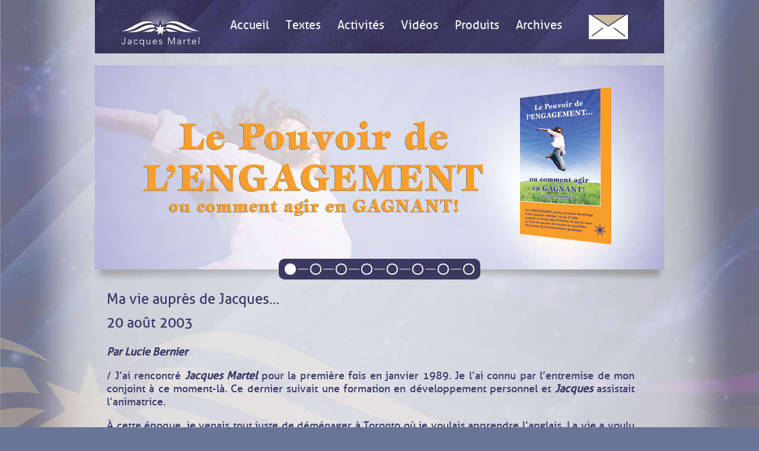

--- FILE ---
content_type: text/html; charset=UTF-8
request_url: https://jacquesmartel.com/?p=259
body_size: 19446
content:
<!DOCTYPE html>
<!--[if IE 7]>
<html class="ie ie7" lang="fr-FR">
<![endif]-->
<!--[if IE 8]>
<html class="ie ie8" lang="fr-FR">
<![endif]-->
<!--[if !(IE 7) | !(IE 8)  ]><!-->
<html lang="fr-FR">
<!--<![endif]-->
<head>
	<meta charset="UTF-8" />
	<title>Ma vie auprès de Jacques… | Jacques Martel</title>
	<link rel="profile" href="http://gmpg.org/xfn/11" />
	<link rel="pingback" href="https://jacquesmartel.com/xmlrpc.php" />
<script type="text/javascript" src="//cdnjs.cloudflare.com/ajax/libs/jquery/1.10.2/jquery.min.js"></script>
<!-- Include KillerCarousel CSS -->
<link href="https://jacquesmartel.com/wp-content/themes/podium_jm/js/killercarousel/killercarousel.css" type="text/css" rel="stylesheet" />

<!-- Include KillerCarousel JavaScript -->
<script type="text/javascript" src="https://jacquesmartel.com/wp-content/themes/podium_jm/js/killercarousel/killercarousel.js"></script>

    <link rel="stylesheet" type="text/css" href="https://jacquesmartel.com/wp-content/themes/podium_jm/style.css" />
	<!--[if lt IE 9]>
	<script src="https://jacquesmartel.com/wp-content/themes/podium_jm/js/html5.js"></script>
	<![endif]-->

	

	<meta name='robots' content='max-image-preview:large' />
<link rel="alternate" type="application/rss+xml" title="Jacques Martel &raquo; Flux" href="https://jacquesmartel.com/?feed=rss2" />
<link rel="alternate" type="application/rss+xml" title="Jacques Martel &raquo; Flux des commentaires" href="https://jacquesmartel.com/?feed=comments-rss2" />
<link rel="alternate" type="application/rss+xml" title="Jacques Martel &raquo; Ma vie auprès de Jacques… Flux des commentaires" href="https://jacquesmartel.com/?feed=rss2&#038;p=259" />
<link rel="alternate" title="oEmbed (JSON)" type="application/json+oembed" href="https://jacquesmartel.com/index.php?rest_route=%2Foembed%2F1.0%2Fembed&#038;url=https%3A%2F%2Fjacquesmartel.com%2F%3Fp%3D259" />
<link rel="alternate" title="oEmbed (XML)" type="text/xml+oembed" href="https://jacquesmartel.com/index.php?rest_route=%2Foembed%2F1.0%2Fembed&#038;url=https%3A%2F%2Fjacquesmartel.com%2F%3Fp%3D259&#038;format=xml" />
<style id='wp-img-auto-sizes-contain-inline-css' type='text/css'>
img:is([sizes=auto i],[sizes^="auto," i]){contain-intrinsic-size:3000px 1500px}
/*# sourceURL=wp-img-auto-sizes-contain-inline-css */
</style>
<style id='wp-emoji-styles-inline-css' type='text/css'>

	img.wp-smiley, img.emoji {
		display: inline !important;
		border: none !important;
		box-shadow: none !important;
		height: 1em !important;
		width: 1em !important;
		margin: 0 0.07em !important;
		vertical-align: -0.1em !important;
		background: none !important;
		padding: 0 !important;
	}
/*# sourceURL=wp-emoji-styles-inline-css */
</style>
<style id='wp-block-library-inline-css' type='text/css'>
:root{--wp-block-synced-color:#7a00df;--wp-block-synced-color--rgb:122,0,223;--wp-bound-block-color:var(--wp-block-synced-color);--wp-editor-canvas-background:#ddd;--wp-admin-theme-color:#007cba;--wp-admin-theme-color--rgb:0,124,186;--wp-admin-theme-color-darker-10:#006ba1;--wp-admin-theme-color-darker-10--rgb:0,107,160.5;--wp-admin-theme-color-darker-20:#005a87;--wp-admin-theme-color-darker-20--rgb:0,90,135;--wp-admin-border-width-focus:2px}@media (min-resolution:192dpi){:root{--wp-admin-border-width-focus:1.5px}}.wp-element-button{cursor:pointer}:root .has-very-light-gray-background-color{background-color:#eee}:root .has-very-dark-gray-background-color{background-color:#313131}:root .has-very-light-gray-color{color:#eee}:root .has-very-dark-gray-color{color:#313131}:root .has-vivid-green-cyan-to-vivid-cyan-blue-gradient-background{background:linear-gradient(135deg,#00d084,#0693e3)}:root .has-purple-crush-gradient-background{background:linear-gradient(135deg,#34e2e4,#4721fb 50%,#ab1dfe)}:root .has-hazy-dawn-gradient-background{background:linear-gradient(135deg,#faaca8,#dad0ec)}:root .has-subdued-olive-gradient-background{background:linear-gradient(135deg,#fafae1,#67a671)}:root .has-atomic-cream-gradient-background{background:linear-gradient(135deg,#fdd79a,#004a59)}:root .has-nightshade-gradient-background{background:linear-gradient(135deg,#330968,#31cdcf)}:root .has-midnight-gradient-background{background:linear-gradient(135deg,#020381,#2874fc)}:root{--wp--preset--font-size--normal:16px;--wp--preset--font-size--huge:42px}.has-regular-font-size{font-size:1em}.has-larger-font-size{font-size:2.625em}.has-normal-font-size{font-size:var(--wp--preset--font-size--normal)}.has-huge-font-size{font-size:var(--wp--preset--font-size--huge)}.has-text-align-center{text-align:center}.has-text-align-left{text-align:left}.has-text-align-right{text-align:right}.has-fit-text{white-space:nowrap!important}#end-resizable-editor-section{display:none}.aligncenter{clear:both}.items-justified-left{justify-content:flex-start}.items-justified-center{justify-content:center}.items-justified-right{justify-content:flex-end}.items-justified-space-between{justify-content:space-between}.screen-reader-text{border:0;clip-path:inset(50%);height:1px;margin:-1px;overflow:hidden;padding:0;position:absolute;width:1px;word-wrap:normal!important}.screen-reader-text:focus{background-color:#ddd;clip-path:none;color:#444;display:block;font-size:1em;height:auto;left:5px;line-height:normal;padding:15px 23px 14px;text-decoration:none;top:5px;width:auto;z-index:100000}html :where(.has-border-color){border-style:solid}html :where([style*=border-top-color]){border-top-style:solid}html :where([style*=border-right-color]){border-right-style:solid}html :where([style*=border-bottom-color]){border-bottom-style:solid}html :where([style*=border-left-color]){border-left-style:solid}html :where([style*=border-width]){border-style:solid}html :where([style*=border-top-width]){border-top-style:solid}html :where([style*=border-right-width]){border-right-style:solid}html :where([style*=border-bottom-width]){border-bottom-style:solid}html :where([style*=border-left-width]){border-left-style:solid}html :where(img[class*=wp-image-]){height:auto;max-width:100%}:where(figure){margin:0 0 1em}html :where(.is-position-sticky){--wp-admin--admin-bar--position-offset:var(--wp-admin--admin-bar--height,0px)}@media screen and (max-width:600px){html :where(.is-position-sticky){--wp-admin--admin-bar--position-offset:0px}}

/*# sourceURL=wp-block-library-inline-css */
</style><style id='global-styles-inline-css' type='text/css'>
:root{--wp--preset--aspect-ratio--square: 1;--wp--preset--aspect-ratio--4-3: 4/3;--wp--preset--aspect-ratio--3-4: 3/4;--wp--preset--aspect-ratio--3-2: 3/2;--wp--preset--aspect-ratio--2-3: 2/3;--wp--preset--aspect-ratio--16-9: 16/9;--wp--preset--aspect-ratio--9-16: 9/16;--wp--preset--color--black: #000000;--wp--preset--color--cyan-bluish-gray: #abb8c3;--wp--preset--color--white: #ffffff;--wp--preset--color--pale-pink: #f78da7;--wp--preset--color--vivid-red: #cf2e2e;--wp--preset--color--luminous-vivid-orange: #ff6900;--wp--preset--color--luminous-vivid-amber: #fcb900;--wp--preset--color--light-green-cyan: #7bdcb5;--wp--preset--color--vivid-green-cyan: #00d084;--wp--preset--color--pale-cyan-blue: #8ed1fc;--wp--preset--color--vivid-cyan-blue: #0693e3;--wp--preset--color--vivid-purple: #9b51e0;--wp--preset--gradient--vivid-cyan-blue-to-vivid-purple: linear-gradient(135deg,rgb(6,147,227) 0%,rgb(155,81,224) 100%);--wp--preset--gradient--light-green-cyan-to-vivid-green-cyan: linear-gradient(135deg,rgb(122,220,180) 0%,rgb(0,208,130) 100%);--wp--preset--gradient--luminous-vivid-amber-to-luminous-vivid-orange: linear-gradient(135deg,rgb(252,185,0) 0%,rgb(255,105,0) 100%);--wp--preset--gradient--luminous-vivid-orange-to-vivid-red: linear-gradient(135deg,rgb(255,105,0) 0%,rgb(207,46,46) 100%);--wp--preset--gradient--very-light-gray-to-cyan-bluish-gray: linear-gradient(135deg,rgb(238,238,238) 0%,rgb(169,184,195) 100%);--wp--preset--gradient--cool-to-warm-spectrum: linear-gradient(135deg,rgb(74,234,220) 0%,rgb(151,120,209) 20%,rgb(207,42,186) 40%,rgb(238,44,130) 60%,rgb(251,105,98) 80%,rgb(254,248,76) 100%);--wp--preset--gradient--blush-light-purple: linear-gradient(135deg,rgb(255,206,236) 0%,rgb(152,150,240) 100%);--wp--preset--gradient--blush-bordeaux: linear-gradient(135deg,rgb(254,205,165) 0%,rgb(254,45,45) 50%,rgb(107,0,62) 100%);--wp--preset--gradient--luminous-dusk: linear-gradient(135deg,rgb(255,203,112) 0%,rgb(199,81,192) 50%,rgb(65,88,208) 100%);--wp--preset--gradient--pale-ocean: linear-gradient(135deg,rgb(255,245,203) 0%,rgb(182,227,212) 50%,rgb(51,167,181) 100%);--wp--preset--gradient--electric-grass: linear-gradient(135deg,rgb(202,248,128) 0%,rgb(113,206,126) 100%);--wp--preset--gradient--midnight: linear-gradient(135deg,rgb(2,3,129) 0%,rgb(40,116,252) 100%);--wp--preset--font-size--small: 13px;--wp--preset--font-size--medium: 20px;--wp--preset--font-size--large: 36px;--wp--preset--font-size--x-large: 42px;--wp--preset--spacing--20: 0.44rem;--wp--preset--spacing--30: 0.67rem;--wp--preset--spacing--40: 1rem;--wp--preset--spacing--50: 1.5rem;--wp--preset--spacing--60: 2.25rem;--wp--preset--spacing--70: 3.38rem;--wp--preset--spacing--80: 5.06rem;--wp--preset--shadow--natural: 6px 6px 9px rgba(0, 0, 0, 0.2);--wp--preset--shadow--deep: 12px 12px 50px rgba(0, 0, 0, 0.4);--wp--preset--shadow--sharp: 6px 6px 0px rgba(0, 0, 0, 0.2);--wp--preset--shadow--outlined: 6px 6px 0px -3px rgb(255, 255, 255), 6px 6px rgb(0, 0, 0);--wp--preset--shadow--crisp: 6px 6px 0px rgb(0, 0, 0);}:where(.is-layout-flex){gap: 0.5em;}:where(.is-layout-grid){gap: 0.5em;}body .is-layout-flex{display: flex;}.is-layout-flex{flex-wrap: wrap;align-items: center;}.is-layout-flex > :is(*, div){margin: 0;}body .is-layout-grid{display: grid;}.is-layout-grid > :is(*, div){margin: 0;}:where(.wp-block-columns.is-layout-flex){gap: 2em;}:where(.wp-block-columns.is-layout-grid){gap: 2em;}:where(.wp-block-post-template.is-layout-flex){gap: 1.25em;}:where(.wp-block-post-template.is-layout-grid){gap: 1.25em;}.has-black-color{color: var(--wp--preset--color--black) !important;}.has-cyan-bluish-gray-color{color: var(--wp--preset--color--cyan-bluish-gray) !important;}.has-white-color{color: var(--wp--preset--color--white) !important;}.has-pale-pink-color{color: var(--wp--preset--color--pale-pink) !important;}.has-vivid-red-color{color: var(--wp--preset--color--vivid-red) !important;}.has-luminous-vivid-orange-color{color: var(--wp--preset--color--luminous-vivid-orange) !important;}.has-luminous-vivid-amber-color{color: var(--wp--preset--color--luminous-vivid-amber) !important;}.has-light-green-cyan-color{color: var(--wp--preset--color--light-green-cyan) !important;}.has-vivid-green-cyan-color{color: var(--wp--preset--color--vivid-green-cyan) !important;}.has-pale-cyan-blue-color{color: var(--wp--preset--color--pale-cyan-blue) !important;}.has-vivid-cyan-blue-color{color: var(--wp--preset--color--vivid-cyan-blue) !important;}.has-vivid-purple-color{color: var(--wp--preset--color--vivid-purple) !important;}.has-black-background-color{background-color: var(--wp--preset--color--black) !important;}.has-cyan-bluish-gray-background-color{background-color: var(--wp--preset--color--cyan-bluish-gray) !important;}.has-white-background-color{background-color: var(--wp--preset--color--white) !important;}.has-pale-pink-background-color{background-color: var(--wp--preset--color--pale-pink) !important;}.has-vivid-red-background-color{background-color: var(--wp--preset--color--vivid-red) !important;}.has-luminous-vivid-orange-background-color{background-color: var(--wp--preset--color--luminous-vivid-orange) !important;}.has-luminous-vivid-amber-background-color{background-color: var(--wp--preset--color--luminous-vivid-amber) !important;}.has-light-green-cyan-background-color{background-color: var(--wp--preset--color--light-green-cyan) !important;}.has-vivid-green-cyan-background-color{background-color: var(--wp--preset--color--vivid-green-cyan) !important;}.has-pale-cyan-blue-background-color{background-color: var(--wp--preset--color--pale-cyan-blue) !important;}.has-vivid-cyan-blue-background-color{background-color: var(--wp--preset--color--vivid-cyan-blue) !important;}.has-vivid-purple-background-color{background-color: var(--wp--preset--color--vivid-purple) !important;}.has-black-border-color{border-color: var(--wp--preset--color--black) !important;}.has-cyan-bluish-gray-border-color{border-color: var(--wp--preset--color--cyan-bluish-gray) !important;}.has-white-border-color{border-color: var(--wp--preset--color--white) !important;}.has-pale-pink-border-color{border-color: var(--wp--preset--color--pale-pink) !important;}.has-vivid-red-border-color{border-color: var(--wp--preset--color--vivid-red) !important;}.has-luminous-vivid-orange-border-color{border-color: var(--wp--preset--color--luminous-vivid-orange) !important;}.has-luminous-vivid-amber-border-color{border-color: var(--wp--preset--color--luminous-vivid-amber) !important;}.has-light-green-cyan-border-color{border-color: var(--wp--preset--color--light-green-cyan) !important;}.has-vivid-green-cyan-border-color{border-color: var(--wp--preset--color--vivid-green-cyan) !important;}.has-pale-cyan-blue-border-color{border-color: var(--wp--preset--color--pale-cyan-blue) !important;}.has-vivid-cyan-blue-border-color{border-color: var(--wp--preset--color--vivid-cyan-blue) !important;}.has-vivid-purple-border-color{border-color: var(--wp--preset--color--vivid-purple) !important;}.has-vivid-cyan-blue-to-vivid-purple-gradient-background{background: var(--wp--preset--gradient--vivid-cyan-blue-to-vivid-purple) !important;}.has-light-green-cyan-to-vivid-green-cyan-gradient-background{background: var(--wp--preset--gradient--light-green-cyan-to-vivid-green-cyan) !important;}.has-luminous-vivid-amber-to-luminous-vivid-orange-gradient-background{background: var(--wp--preset--gradient--luminous-vivid-amber-to-luminous-vivid-orange) !important;}.has-luminous-vivid-orange-to-vivid-red-gradient-background{background: var(--wp--preset--gradient--luminous-vivid-orange-to-vivid-red) !important;}.has-very-light-gray-to-cyan-bluish-gray-gradient-background{background: var(--wp--preset--gradient--very-light-gray-to-cyan-bluish-gray) !important;}.has-cool-to-warm-spectrum-gradient-background{background: var(--wp--preset--gradient--cool-to-warm-spectrum) !important;}.has-blush-light-purple-gradient-background{background: var(--wp--preset--gradient--blush-light-purple) !important;}.has-blush-bordeaux-gradient-background{background: var(--wp--preset--gradient--blush-bordeaux) !important;}.has-luminous-dusk-gradient-background{background: var(--wp--preset--gradient--luminous-dusk) !important;}.has-pale-ocean-gradient-background{background: var(--wp--preset--gradient--pale-ocean) !important;}.has-electric-grass-gradient-background{background: var(--wp--preset--gradient--electric-grass) !important;}.has-midnight-gradient-background{background: var(--wp--preset--gradient--midnight) !important;}.has-small-font-size{font-size: var(--wp--preset--font-size--small) !important;}.has-medium-font-size{font-size: var(--wp--preset--font-size--medium) !important;}.has-large-font-size{font-size: var(--wp--preset--font-size--large) !important;}.has-x-large-font-size{font-size: var(--wp--preset--font-size--x-large) !important;}
/*# sourceURL=global-styles-inline-css */
</style>

<style id='classic-theme-styles-inline-css' type='text/css'>
/*! This file is auto-generated */
.wp-block-button__link{color:#fff;background-color:#32373c;border-radius:9999px;box-shadow:none;text-decoration:none;padding:calc(.667em + 2px) calc(1.333em + 2px);font-size:1.125em}.wp-block-file__button{background:#32373c;color:#fff;text-decoration:none}
/*# sourceURL=/wp-includes/css/classic-themes.min.css */
</style>
<link rel='stylesheet' id='contact-form-7-css' href='https://jacquesmartel.com/wp-content/plugins/contact-form-7/includes/css/styles.css?ver=5.8.7' type='text/css' media='all' />
<link rel="https://api.w.org/" href="https://jacquesmartel.com/index.php?rest_route=/" /><link rel="alternate" title="JSON" type="application/json" href="https://jacquesmartel.com/index.php?rest_route=/wp/v2/posts/259" /><link rel="EditURI" type="application/rsd+xml" title="RSD" href="https://jacquesmartel.com/xmlrpc.php?rsd" />
<meta name="generator" content="WordPress 6.9" />
<link rel="canonical" href="https://jacquesmartel.com/?p=259" />
<link rel='shortlink' href='https://jacquesmartel.com/?p=259' />
    
    <script src="https://jacquesmartel.com/wp-content/themes/podium_jm/js/jquery.mousewheel.js"></script>
	
	


<body class="wp-singular post-template-default single single-post postid-259 single-format-standard wp-theme-podium_jm">
	<div id="page">
	  <div class="wrap">
		<header class="site-header" role="banner">
            <nav class="header-nav">
                                <ul>
                    <li>
                                    <a class="home notext" href="https://jacquesmartel.com/">Jacques Martel</a>
                                    </li>
                                    <li>
                        <a href="https://jacquesmartel.com/">Accueil</a>
                    </li>
                    <li>
                        <a href="https://jacquesmartel.com/?page_id=36">Textes</a>
                    </li>
                    <li>
                        <a href="https://jacquesmartel.com/?post_type=activity">Activités</a>
                    </li>
                    <li>
                        <a href="https://jacquesmartel.com/?page_id=38">Vidéos</a>
                    </li>
                    <li>
                        <a href="https://jacquesmartel.com/?post_type=book">Produits</a>
                    </li>
                    <li>
                        <a href="https://jacquesmartel.com/?page_id=43">Archives</a>
                    </li>
                    <li><a href="https://jacquesmartel.com/?page_id=41" class="contact notext">Contact</a></li>
                </ul>
            </nav>
            <div class="slider"><ul class="slides">
                                            <li data-slide="0" class="slide show">
                            <img src="https://jacquesmartel.com/wp-content/uploads/2015/02/Slide_ENGAGEMENT_JM-960x344.png" alt="Le Pouvoir de l&rsquo;ENGAGEMENT" title="Le Pouvoir de l&rsquo;ENGAGEMENT" />
                        </li>
                                            <li data-slide="1" class="slide ">
                            <img src="https://jacquesmartel.com/wp-content/uploads/2015/02/Signature-ATMA-1-960x344.jpg" alt="Bienvenu sur mon site personnel" title="Bienvenu sur mon site personnel" />
                        </li>
                                            <li data-slide="2" class="slide ">
                            <img src="https://jacquesmartel.com/wp-content/uploads/2015/02/Slide_REIKI_JM-960x344.png" alt="LE POUVOIR DU REIKI" title="LE POUVOIR DU REIKI" />
                        </li>
                                            <li data-slide="3" class="slide ">
                            <img src="https://jacquesmartel.com/wp-content/uploads/2013/11/Collection-JM-Site-Web-960x344.jpg" alt="Le grand dictionnaire des malaises et des maladies" title="Le grand dictionnaire des malaises et des maladies" />
                        </li>
                                            <li data-slide="4" class="slide ">
                            <img src="https://jacquesmartel.com/wp-content/uploads/2013/11/IMG_1027-2-960x344.jpg" alt="L&rsquo;auteur en tournée de promotion européenne" title="L&rsquo;auteur en tournée de promotion européenne" />
                        </li>
                                            <li data-slide="5" class="slide ">
                            <img src="https://jacquesmartel.com/wp-content/uploads/2013/11/le_pouvoir_de_lamour-2-960x344.jpg" alt="ATMA le pouvoir de L&rsquo;Amour" title="ATMA le pouvoir de L&rsquo;Amour" />
                        </li>
                                            <li data-slide="6" class="slide ">
                            <img src="https://jacquesmartel.com/wp-content/uploads/2013/11/Banniere_JM-960x344.jpg" alt="Jacques en tournage" title="Jacques en tournage" />
                        </li>
                                            <li data-slide="7" class="slide ">
                            <img src="https://jacquesmartel.com/wp-content/uploads/2013/11/le_cercle_de_guerison-2-960x344.jpg" alt="ATMA et le cercle de guérison" title="ATMA et le cercle de guérison" />
                        </li>
                    </ul>
                                        <div>
                        <ul class="slider-btn">
                                                    <li data-slide="0" class="active"></li>
                                                    <li data-slide="1"></li>
                                                    <li data-slide="2"></li>
                                                    <li data-slide="3"></li>
                                                    <li data-slide="4"></li>
                                                    <li data-slide="5"></li>
                                                    <li data-slide="6"></li>
                                                    <li data-slide="7"></li>
                                                </ul>
                        <script type="text/javascript">
                        $(function() {
                            var slides = $('.slide');
				slides.hide();	
			    $('.slide.show').show();
                            var btns = $('.slider-btn li');
                            var cur = 0;
                            var timer = 7000, timeout;
                            function next() {
                                cur++;
                                if(cur>=slides.length) {
                                    cur = 0;
                                }
                                set_slide(cur);
                            }
                            function set_slide(num) {
                               	clearTimeout(timeout); 
				slides.removeClass("show").fadeOut(3000);
				slides.filter('[data-slide='+num+']').addClass("show").fadeIn(3000);
				                                                              
				

                                btns.removeClass('active');
                                btns.filter('[data-slide='+num+']').addClass('active');
                                timeout = setTimeout(next, timer);
                            }
                            timeout = setTimeout(next, timer);
                            btns.click(function() {
                                cur = $(this).attr('data-slide');
                                set_slide(cur);
                            })
                        });
                        </script>
                    </div>
                                    </div>            
		</header>

		<div id="main" class="site-main"><div class="content-wrap">
    <section class="site-content text-content" role="main">
            <article class="oneArticle" id="post-259" class="post-259 post type-post status-publish format-standard hentry category-non-classe">
            <header class="header-text">
                <h2 class="entry-title">Ma vie auprès de Jacques…</h2>
                <p class="date">20 août 2003</p>
            </header>
            <div class="entry-content content-text">
                <p style="text-align: justify;" align="center"><b><i>Par Lucie Bernier</i></b></p>
<p style="text-align: justify;">/ J’ai rencontré <em><strong>Jacques Martel</strong></em> pour la première fois en janvier 1989. Je l’ai connu par l’entremise de mon conjoint à ce moment-là. Ce dernier suivait une formation en développement personnel et <strong><em>Jacques</em></strong> assistait l’animatrice.</p>
<p style="text-align: justify;">À cette époque, je venais tout juste de déménager à Toronto où je voulais apprendre l’anglais. La vie a voulu que je me retrouve à travailler chez Air Canada comme agent de bord (steward d&rsquo;avion). L’argent étant plutôt rare à cette époque, je pouvais m’offrir de venir à Québec  à peu près aux 6 semaines. Pendant que j’étais à l’extérieur, j’ai passé des heures au téléphone avec mon conjoint qui lui vivait à Québec. Il m’expliquait ce qu’il apprenait pendant ce cours qu’il suivait. Je ne comprenais pas toujours. Je me demandais pourquoi il était si enthousiaste lorsqu’il parlait de <strong><em>Jacques.</em></strong> Que pouvait-il apprendre de si intéressant? Il me parlait d’<b>Amour</b>, de détachement, d’acceptation↓♥ , mais tout cela était du chinois pour moi.</p>
<h2 style="text-align: center;" align="center"><strong>Notre première rencontre</strong></h2>
<p style="text-align: justify;">Quand je suis venue passer quelques jours à Québec à la fin janvier 1989, j’ai rencontré <strong><em>Jacques</em> </strong>pour la première fois. Nous sommes allés manger dans un joli restaurant à Sainte-Catherine-de-la-Jacques-Cartier. Mon conjoint était présent. Je les écoutais parler et j’avais l’impression d’être sur une autre planète. J’avais de la difficulté à cerner <strong><em>Jacques</em> </strong>et aussi le type de relation qu&rsquo;il avait avec lui. J’avais aussi l’impression d’être sur un niveau différent de communication, un niveau inférieur comparé à eux. J’avais le sentiment d’être épiée ou plutôt passée à la loupe par<strong><em> Jacques</em></strong> lorsqu’il me regardait. Je ne pouvais rien lui cacher, même si je ne savais trop ce que ce « rien » était. Je voyais bien que mon conjoint  aimait être en sa présence, c’est comme s’il était nourri à un autre niveau. J’avais bien des points d’interrogation dans ma tête, mais je  faisais confiance à mon conjoint car il  avait un bon jugement. Si la présence de <strong><em>Jacques</em> </strong>lui faisait du bien, pourquoi pas? Il était dans une phase difficile de sa vie et toute aide était la bienvenue, moi qui me sentais alors inutile, incapable de l’aider vu mon travail à l’extérieur de la ville (800 km).</p>
<p style="text-align: justify;"><em><strong>Jacques</strong></em> est très intuitif et à notre première rencontre à Sainte-Catherine-de-la-Jacques-Cartier dans la région de Québec, mon chien Lucky est venu sur le sujet. Ce chien a occupé une très grande place dans ma vie lorsque j’étais toute jeune. <strong><em>Jacques</em></strong> a senti/perçu que j’avais une grande blessure à guérir face à ce chien. Que le fait d’en parler m’a ramené dans le passé, ou plutôt, le passé se transposait au présent. J’ai pleuré à chaudes larmes, prenant <b>conscience</b> pour la première fois que j’avais des situations à régler, des émotions que je traînais depuis maintes années. S’il en était ainsi face à ce chien, qu’en était-il pour le reste de ma vie? Il me semblait qu’en la présence de <strong><em>Jacques</em></strong>, ma sensibilité était à fleur de peau. J’avais presque toujours des émotions et des larmes dans les yeux en sa présence et cela m’insécurisait. <strong><em>Jacques</em> </strong>me réconfortait. Il disait des mots, des phrases dont je ne comprenais pas toujours le sens, mais je savais que l’<b>Âme</b> que je suis comprenait…</p>
<p style="text-align: justify;">D’ailleurs, à ce moment-là, mon estime de moi était si basse que je me demandais ce que je faisais avec mon conjoint. <strong><em>Jacques</em></strong> me rassurait que si nous nous étions retrouvés ensemble, c’est que, à quelque part, nous devions nous ressembler et avoir le même potentiel et la même ouverture. J’en doutais, <strong>mais je suis restée ouverte…</strong></p>
<p style="text-align: justify;">À chaque fois que je revenais à Québec après quelques semaines, mon conjoint avait changé. Son attitude devenait plus positive. Son langage changeait aussi : il parlait de prise de <b>conscience</b>, d’acceptation↓♥, de <b>Lumière</b>, de blessures à guérir. Il se posait plein de questions, mais il semblait qu’il savait plus où il s’en allait. Je sais que sa situation personnelle était difficile, mais il avait plus d’espoir de s’en sortir.</p>
<p style="text-align: justify;">J’ai ensuite suivi mon premier atelier avec <strong><em>Jacques</em></strong> « <b><i>S’affirmer pour mieux communiquer »</i></b>. Je ne me rappelle pas du tout comment j’en suis venue à suivre cet atelier. Ce dont je me souviens, c’est que je me suis retrouvée là avec comme participants mon conjoint, sa mère et son ex-femme. Wow! Quel choc! Qu’est-ce que je faisais là??? Je regardais <strong><em>Jacques</em></strong> qui animait l’atelier et pour lui, tout semblait normal. J’ai dû dépasser mes limites pour faire les exercices pratiques avec le plus d’honnêteté possible. Je sentais que même si je voulais me jouer un jeu, <strong><em>Jacques</em></strong> le saurait. Qu’avait-il de si spécial? D’où tenait-il tout ce savoir? Beaucoup de questions et très peu de réponses… un peu de frustration de ma part mais je savais au fond de moi que tout était O.K.</p>
<h2 style="text-align: center;" align="center"><b>Expérience pendant les stages de Jacques</b></h2>
<p style="text-align: justify;">Pendant les ateliers de <strong><em>Jacques</em></strong>, les détentes qu’il faisait me permettaient d’aller très loin. Parfois, je pouvais même avoir des images de mes vies passées. Au premier atelier de <b><i>Communication Spirituelle</i></b>, pendant une détente, j’ai eu l’image d’un sarcophage, en Égypte. J’avais une certaine peur de la personne dans le sarcophage. <strong><em>Jacques</em></strong> m’a demandé la permission d’aller voir qui était dans ce dernier. J’avais à prendre consciemment la décision de voir pour que cela se manifeste. C’est ce qui s’est passé avec l’aide de<strong><em> Jacques</em></strong> et je me suis rendu compte que c’était l’image de<strong><em> Jacques</em></strong>  qui est apparue. J’ai été surprise, je n’ai pas trop compris, mais je l’ai pris comme une information. Est-ce que <strong><em>Jacques</em></strong> a déjà été embaumé dans un sarcophage au temps de l’Égypte? Je n’en sais trop rien… <strong><em>Jacques</em> </strong>n’a jamais suggéré que c’était lui. Il a fait toujours des affirmations ouvertes pour que j’aille moi-même cherché quel symbole est le plus approprié pour moi.</p>
<h2 style="text-align: center;" align="center"><b>Jacques déménage à la maison</b></h2>
<p style="text-align: justify;">Quand <em><strong>Jacques</strong> </em>est venu habiter à la maison, je savais que ce serait un test pour mon ouverture face à lui. Il me semblait qu’il prenait beaucoup de place énergétiquement. Cependant, je sentais aussi qu’il y avait plus de <b>Lumière</b> dans la maison. Mon niveau de <b>conscience</b> avait augmenté. Les choses me paraissaient plus claires, incluant mes rêves la nuit. Je sentais aussi les difficultés qu’il vivait et cela me faisait beaucoup de peine, sentant que je ne pouvais pas l’aider. La chose que je savais et qui était la plus importante à mon avis était que <strong>je devais rester ouverte</strong> face à<strong><em> Jacques</em></strong> et ne pas le juger, et ce, sans trop savoir pourquoi. C’est beaucoup plus tard que j’ai compris pourquoi.</p>
<h2 style="text-align: center;" align="center"><b>Le jugement des autres</b></h2>
<p style="text-align: justify;">Je me suis demandé, comme bien des personnes qui sont passées dans sa vie soit en tant que participants à  ses ateliers, soit comme amis, connaissances ou même comme faisant partie de sa famille, pourquoi parfois il enseignait certains principes spirituels et que, en apparence, il n’appliquait pas ce qu’il « prêchait ».</p>
<p style="text-align: justify;">Un des points qui a amené bien des personnes à le juger est son poids corporel. J’ai entendu plusieurs personnes faire la remarque : <i>« lui qui est si spirituel, comment peut-il encore avoir un surplus de poids? » </i>Ce commentaire est devenu plus fréquent après qu’il ait écrit <b><i>Le grand dictionnaire des malaises et des maladies</i></b><i> </i>: <i>« s’il connaît les conflits qui mènent au surpoids, comment se fait-il qu’il ne puisse pas perdre ce surpoids? » « Est-il un aussi bon thérapeute qu’on le dit? Et pourquoi devrais-je écouter ce qu’il dit et ses conseils? ». </i>Une femme que j’ai initiée au REIKI l’a jugé très sévèrement, disant lorsqu&rsquo; on est sur un chemin spirituel actif comme lui, notre corps devrait refléter positivement ce dont je prends <b>conscience</b> intérieurement. Il y a déjà plusieurs années de cela (peut-être 5 ou 6) et je me demande ce qu’elle est devenue. Car j’ai remarqué que lorsqu’une personne juge <strong><em>Jacques</em></strong>, la loi du retour est automatique et très rapide. Habituellement, les personnes qui jugeaient son poids engraissaient elles-mêmes de plusieurs livres (kilos) en peu de temps. Que si on le critiquait par rapport au fait qu’il était souvent en retard, que les personnes qui l’avaient jugé devenaient anormalement en retard aussi.</p>
<p style="text-align: justify;">Si je me posais des questions par rapport à certaines de ces décisions et que j’avais tendance à être en désaccord avec celles-ci, il y avait une <b>Lumière</b> rouge à l’intérieur de moi qui se mettait à « flasher » et qui me disait : Attention! Ne juge pas! Alors, je me parlais, je me disais que de toute façon sa vie ne me regardait pas. Cette attitude s’est renforcée avec le temps : <strong><em>Jacques</em> </strong>m’a montré pendant ces 24 dernières années à n’écouter que ma voix intérieure, quel que soit ce que le reste du monde pouvait voir ou percevoir pour moi. <strong><span style="text-decoration: underline;">Que la seule autorité dans ma vie, c’est ma voix intérieure</span>.</strong> Alors, je me suis dit : si c`est ce qu’il prêche, c’est ce qu’il applique pour lui-même. Et que s’il ne l’écoute pas, il en est totalement responsable. Donc pourquoi je perdrais du temps et de l’énergie à me demander pourquoi il a fait ceci ou cela?</p>
<h2 style="text-align: center;" align="center"><b>L’inexplicable</b></h2>
<p style="text-align: justify;">Car parfois, je me demandais pourquoi il se mettait consciemment dans certaines situations difficiles. Les connaissances qu’il avait me semblait-il lui donnaient plus de problèmes que de réconfort… des personnes qu’il s’acharnait à aider… des personnes qui lui ont volé argent et biens…qui n’étaient pas là pour lui quand <strong><em>Jacques</em></strong> avait à son tour besoin d’aide…J’ai vu <strong><em>Jacques</em></strong> complètement bouleversé après certaines rencontres. Il se trouvait tellement l’<b>Âme</b> d’un sauveur. Je me disais parfois : ne voit-il pas qu’il a plus de désir qu’ils s’en sortent que ces personnes elles-mêmes? Elles sont bien dans leur malheur, pourquoi veut-il tellement les aider?  Qu’est-ce qu’ils lui donnent en retour? Mais dans ces moments de grands questionnements, je revenais à l’essentiel : <strong><em>Jacques</em></strong> écoute sûrement sa voix intérieure et je n’ai pas un mot à dire sur ses agissements. C’était pourtant très dur pour moi : je le voyais comme mon petit garçon qui se faisait «  écorcher vif » et j’aurais tellement voulu l’aider, mais je ne pouvais pas… je me sentais «inutile ».</p>
<p style="text-align: justify;">Je me disais aussi : ces personnes n’ont pas idée de la chance qu’ils ont d’avoir <strong><em>Jacques</em></strong> dans leur vie. Quand ils vont se réveiller, il va être trop tard… il faut prendre le train quand il passe…</p>
<h2 style="text-align: center;" align="center"><b>Fermeture vs Ouverture face à Jacques</b></h2>
<p style="text-align: justify;">Ce qui m’amène à parler des gens qui se sont fermés à lui.  Lorsqu’une personne était ouverte face à <em><strong>Jacques,</strong></em> il y avait plus d’ouverture dans leur vie à tous les niveaux. Cela se reflétait même au niveau du couple si celle-ci était en couple. J’ai été témoin de la même chose face aux personnes qui ont partagé la vie intime de <strong><em>Jacques</em></strong>. Lorsqu’ils étaient en relation avec <strong><em>Jacques</em></strong> et que l’ouverture était présente, comme dans le cas par exemple d’Aline<a title="" href="#_ftn1">[1]</a> , tout ce que je voyais de cette personne était son côté lumineux. J’étais attirée par son ouverture. C’est comme si tout était possible avec cette personne. Mais au moment où Aline s’est refermée face à <strong><em>Jacques</em> </strong>parce qu’elle a eu peur de quelque chose ou de <strong><em>Jacques</em></strong> lui-même, mon intérêt face à Aline s’est évaporé instantanément. Je ne la trouvais plus aussi belle comme personne, autant physiquement que spirituellement. Je l’ai revue quelques mois après et elle ne pouvait pas me regarder dans les yeux. Elle a un malaise très marqué et je n’avais nullement le goût de lui parler. C’est comme si l’énergie ne coulait plus entre nous deux. Pourtant, nous avions les mêmes croyances ou valeurs spirituelles, le même Maître, mais tout cela ne semblait plus exister…</p>
<p style="text-align: justify;">Lorsque<em><strong> Jacques</strong></em> décidait de s’impliquer plus en profondeur avec une personne, la vie de cette dernière changeait complètement. Il y avait plein d’opportunités qui se présentaient à elle. <strong><em>Jacques</em></strong> faisait, qu’ellle le veuille ou non, accélérer le karma de la personne de façon positive. Elle avait accès à ce qu’elle voulait plus rapidement. <strong><em>Jacques</em></strong> a la capacité de voir les obstacles et sait comment ou quoi faire pour qu’ils se dissipent. Le fait qu’une personne  s’ouvre à <strong><em>Jacques</em></strong>, c’est comme si elle s’ouvrait à la Vie. Tout était maintenant possible. L’<b>Âme</b> pouvait maintenant prendre davantage d’expansion dans le monde physique, elle pouvait se manifester totalement. <strong><em>Jacques</em></strong> permet de faire le pont entre les mondes spirituels et physiques.</p>
<p style="text-align: justify;">Suite à mon voyage aux Indes, au printemps 2003, j’ai vraiment compris que dans le fond, ce n’est pas face à <strong><em>Jacques Martel</em> </strong>que je suis ouverte, mais à toutes les lois spirituelles auxquelles il croit, qu’il véhicule et qu’il vit à chaque instant. En Inde, nous avons rencontré plusieurs <i>swamis</i><a title="" href="#_ftn2"><i><b>[2]</b></i></a><i> </i>qui ont énormément de vécu. Chacun et chacune d’entre eux vivaient leur spiritualité selon leurs croyances propres. Je suis restée ouverte face à chacun et j’ai pu ainsi être en contact direct avec leur enseignement, leur sagesse. Après, je n’avais qu’à prendre ce qui me convenait et le reste, je le gardais en banque. Car on ne sait jamais quand ça peut nous servir… Et bien, il en est de même avec <strong><em>Jacques</em></strong> : plus je vis ma spiritualité intensément, plus elle devient au centre de ma vie. Les gens qui montrent une ouverture face à ce que je véhicule, sans nécessairement être d’accord avec tout, ont accès à ces informations, à ces niveaux de <b>conscience</b> qui ne seraient autrement pas disponibles pour moi. J’ai la responsabilité de rester ouverte, car chaque enseignement peut m’apporter la réponse à une question que je me suis déjà posée, ou une confirmation que je suis sur la bonne voix. Car toutes les lois spirituelles existent dans toutes les religions. Il s’agit que j’aie assez d’ouverture d’esprit et de sagesse pour pouvoir les reconnaître. J’ai appris que je peux avoir la personne la plus « flyée »<a title="" href="#_ftn3">[3]</a> devant moi, mais je sais que j’ai quelque chose à apprendre d’elle, sinon, elle ne ferait pas partie de mon univers physique.</p>
<p style="text-align: justify;">La question qui me vient maintenant est : comment ces personnes qui se sont fermées en totalité ou en partie à <strong><em>Jacques</em></strong> peuvent se ré-ouvrir face au courant d’énergie…doivent-elles nécessairement reprendre contact avec <strong>Jacques</strong> et ré-ouvrir face à lui (sans nécessairement avoir à être en couple avec lui) ou peuvent-elles le faire autrement…bonne question…</p>
<p style="text-align: justify;">Le fait d’être en réaction face à <strong><em>Jacques</em> </strong>me montre que c’est face à mon autorité intérieure, mon Maître intérieur que je suis en réaction. J’ai vu énormément de personnes arriver dans la vie de <strong><em>Jacques</em></strong> et en repartir presque aussi vite. J’ai acquis de l’expérience avec les années : je suis maintenant capable de voir l’ouverture apparente et réelle des personnes qui s’approchent de <strong><em>Jacques</em></strong>. J’ai un thermomètre intérieur qui me dit jusqu’où les personnes sont prêtes à aller. J’ai même averti une personne en particulier  d’être très vigilante, car il risquait de devenir en réaction face à <strong><em>Jacques</em></strong> et de « claquer » la porte. Le temps de quelques séminaires et effectivement, il a décidé de disparaître de la vie de <strong><em>Jacques</em></strong>.  Je suis plus détachée maintenant quand cela arrive. Je suis prévenue intérieurement, donc, c’est plus facile.</p>
<p style="text-align: justify;">Je prends davantage <b>conscience</b> qu’il est facile de se « montrer » ouvert. Je peux me mettre un masque et « faire comme si&#8230; ». De cette façon, j’attire l’attention et l’<b>Amour</b> des gens. Cependant, il y a une grosse différence entre « se montrer ouvert » et « être ouvert ».</p>
<p style="text-align: justify;">Un peu comme à l’image d’une poupée russe, il peut arriver un événement dans la vie qui demande un peu d’ouverture. Par exemple, la personne avec qui j’avais rendez-vous ne se présente pas. Il s’agit d’un degré d’acceptation qui est superficiel. Je n’ouvre que la première poupée. Je me rends compte qu’il y en a une autre à l’intérieur. Un autre événement survient : je perds mon emploi sans préavis. Je dois alors ouvrir la prochaine poupée avec l’attitude qu’il y a sûrement une bonne raison pourquoi cela arrive. Je trouve à l’intérieur une autre poupée. Plus ça va, plus la poupée est petite en grandeur, mais plus les événements sont importants. Plus je vais dans les profondeurs de la poupée, donc de mon être, plus les tests sont grands et ma vraie personnalité, ma vraie capacité d’acceptation↓♥  et d’adaptation est mise à l’épreuve.</p>
<p style="text-align: justify;">La constante qui revient souvent est le fait que les gens veulent évoluer et apprendre rapidement et se disent «<i>prêt à faire tout ce qu’il faut</i> » pour évoluer. Ce sont ces mêmes personnes qui reculent le plus vite. Il est préférable d’avoir quelqu’un qui ne fait pas de grande promesse, mais qui avance peut-être plus lentement mais de façon constante.</p>
<h2 style="text-align: center;" align="center"><b>Le but : l’autonomie spirituelle</b></h2>
<p style="text-align: justify;">Lorsque j’ai commencé mon cheminement auprès de <strong><em>Jacques</em></strong>, je me sentais très dépendante de lui. Je chérissais son opinion, je lui demandais conseil, car je me disais qu’il en connaissait  beaucoup plus que moi. Je me suis rendu compte très vite que son but avec moi et les autres qui suivaient ses ateliers étaient d’acquérir suffisamment d’autonomie pour être capable de voler de leurs propres ailes. Toutefois, de l’extérieur, cela pouvait avoir l’air que j’étais totalement soumise face à lui. Pourtant, il n’en était rien. Même si à ce moment j’avais beaucoup moins d’estime et de confiance en moi, <strong><em>Jacques</em></strong> a toujours eu confiance en mes capacités. Sa mission était que je devienne suffisamment autonome pour qu’à mon tour je puisse aider d’autres personnes. <strong>En apparence, j’étais soumise, mais à l’intérieur de moi, je savais que j’avais la maîtrise de ma vie.</strong> J’avais pris une décision consciente d’écouter <strong><em>Jacques</em></strong>, ces enseignements. Il me répétait souvent d’aller vérifier intérieurement, <strong>car l’autorité ultime était ma voix intérieure</strong>. À travers ses enseignements, j’ai appris les lois spirituelles, comment elles fonctionnent. Il m’a montré la différence entre l’<b>Amour</b> du pouvoir et le pouvoir de l’<b>Amour</b>. Je prends <b>conscience</b> aujourd’hui comment la notion de responsabilité totale est importante et que quand je l’applique dans ma vie, les événements sont plus faciles à accepter↓♥. Car accepter↓♥  est la clé pour la libération de l’<b>Âme</b>.</p>
<p style="text-align: justify;">La seule façon d’intégrer totalement la notion de responsabilité passe uniquement par l’acceptation↓♥  au niveau du cœur♥ . Vivre sa vie dans sa tête ne mène nulle part. Mes blessures se sont inscrites dans mon cœur♥, au niveau de l’<b>Amour</b> et il n’y a qu’ici que je peux le guérir. C’est la force de <strong><em>Jacques</em></strong> d’être capable d’amener les gens à se faire assez confiance et à lui faire assez confiance aussi pour plonger dans les blessures du passé. Chacune peut être représentée par un énorme trou où il n’existe que souffrance, ombre, peine. <strong><em>Jacques</em></strong> a la capacité de nous accompagner dans les ténèbres de notre être et d’aller tout au fond, au-delà de la nuit, où la <b>Lumière</b> a toujours existé, mais dans laquelle je m’étais coupé. Et pour être capable de le faire, c’est parce que lui y est déjà allé, mais il n’avait pas nécessairement d’aide dans le physique…</p>
<h2 style="text-align: center;" align="center"><b>Guérir les blessures émotives</b></h2>
<p style="text-align: justify;">Un fait intéressant à noter  est que parce que je suis restée ouverte à <strong><em>Jacques</em></strong>, on m’a montré comment il fonctionne. Cela pouvait prendre parfois des années et je passais par où il a passé. C’est alors que je pouvais lui dire : je comprends telle ou telle chose…Par exemple, je me demandais pourquoi il était si fatigué après un séminaire. C’est quand j’ai commencé à l’assister dans ses séminaires que j’ai réalisé combien <strong><em>Jacques</em></strong> s’investissait avec les gens. Il faut bien comprendre que, de la façon qu’il fonctionne, il aide les participants à dépasser leurs peurs, à plonger dans leur souffrance. Parce qu’il est conscient des lois spirituelles et que tout est possible, toute blessure, quelle qu’elle soit, peut-être guérie. Lorsque, par exemple, il aide une personne, je la nommerai Marie,  à se libérer d’une mémoire de viol, il doit avoir comme 2 personnalités : la première qui représente la personne face à laquelle Marie a une blessure (c’est ramener le passé dans le présent) avec toutes les émotions qui y sont rattachées. C’est le processus de reconnaissance d’une situation, première étape vers l’acceptation↓♥ et qui mène à la transmutation des émotions négatives en émotions positives, ceci étant possible grâce à l’alchimie de l’<b>Amour</b> dans le cœur♥. Pendant que <em><strong>Jacques #1</strong></em> plonge dans la noirceur, il y a <strong><em>Jacques #2 </em></strong>qui veille sur les 2 personnes. <strong><em>Jacques #2</em></strong> garde constamment son attention sur la <b>Lumière</b>. Quand j’ai vécu une situation difficile dans le passé, par exemple la perte d’un être cher et que j’ai nié l’événement, cela implique que l’acceptation↓♥  et le pardon restent à faire. Il existe une mémoire négative rattachée à cet événement, une ombre qui est omniprésente. <em><strong>Jacques #1</strong> </em>va accompagner la personne dans cet ombre afin d’entamer le processus d’acceptation↓♥.  <strong><em>Jacques #2 </em></strong> fait voir à la personne qu’il y a une <b>Lumière</b> au bout du tunnel, une <b>Lumière</b> au-delà de cette ombre. Il faut que <strong><em>Jacques #1 et #2</em></strong> soient assez forts pour que la personne veuille se rendre jusqu’au bout et ne pas rebrousser à mi-chemin. Et si elle décide de rebrousser chemin, avoir le détachement nécessaire pour lui dire : c’est O.K.! On continuera quand tu seras prêt…</p>
<h2 style="text-align: center;" align="center"><b>Introduction à ECKANKAR :</b></h2>
<p style="text-align: justify;"> C’est <em><strong>Jacques</strong></em> qui m’a fait connaître <b><i>ECKANKAR </i></b>(un enseignement spirituel). Il m’en parlait, mais ça ne vibrait pas nécessairement beaucoup à l’intérieur de moi. Jusqu’au jour où je suis allée à mon premier séminaire international et que j’ai rencontré <b><i>Harold Klemp, </i></b>le Maître ECK Vivant. J’ai été tout à fait foudroyée par son <b>Amour</b>. C’est à partir de ce moment que j’ai décidé d’adhérer à <b><i>ECKANKAR</i></b>. Dans les détentes que je faisais avec <strong><em>Jacques</em></strong>, c’était souvent les <strong><em>Maîtres Vairagi</em></strong> qui apparaissaient, surtout Fubbi Quantz et Rébazar Tarz. Paul Twitchell (Peddar Zask) aussi. <strong><em>Jacques</em></strong> a toujours eu un <b>Amour</b> inconditionnel pour Paul Twitchell et <b><i>ECKANKAR</i></b>. <strong>Son but premier dans la vie a toujours été la réalisation de soi et de Dieu.</strong> <b><i>ECKANKAR</i></b> est pour lui un moyen d’y accéder. Il est intéressant de noter que pendant les ateliers de <strong><em>Jacques</em></strong>, les participants voyaient fréquemment pendant les détentes les <strong><em>Maîtres Vairagi</em></strong>. Il arrivait souvent que ce soit pour la première rencontre avec ceux-ci. Comment se fait-il que cela arrive quand <strong><em>Jacques</em> </strong>est présent???</p>
<h2 style="text-align: center;" align="center"><b>Son rôle de catalyseur</b></h2>
<p style="text-align: justify;">Je me suis rendu compte que <strong><em>Jacques</em> </strong>veut beaucoup pour les autres. Il voit les possibilités et fait tout pour qu’ils y arrivent, au péril parfois de sa propre vie. J’ai l’ai vu lors de certains séminaires donner tellement qu’il finissait vidé complètement. Quand  j’étais participante, je ne comprenais pas vraiment sa façon de fonctionner, mais je l’acceptais↓♥  sans me poser de questions parce que ça marchait!!! Je m’étonnais de voir comment les gens pouvaient vivre de très grandes émotions qui venaient de très loin. Comment aussi il pouvait mettre les gens en réaction pour leur faire faire des prises de <b>conscience</b>.<strong> C’est un homme caméléon</strong> et il dit ou agit d’une certaine façon pour faire réagir les personnes, souvent de façon inconsciente. Il pèse sur «  leurs boutons » qui sont reliés à des blessures émotives. Il leur donne la possibilité de prendre <b>conscience</b> de ce qui les dérange pour pouvoir le changer par la suite.</p>
<p style="text-align: justify;">Comme assistante dans les stages de <strong><em>Jacques</em></strong>, je suis devenue beaucoup plus consciente de ce qui se passe dans l’invisible, de toute l’ouverture qui est requise pour permettre aux prises de <b>conscience</b> de se passer. Que tout ce qu’il demandait (règles à suivre) pendant un stage avait un but bien particulier (ne pas fumer, ne pas croiser les bras, parler de façon positive, etc.). J’ai pris <b>conscience</b> que les peurs sont tellement grandes qu’il devait se donner toutes les chances possibles pour que l’ouverture la plus grande se manifeste. Si l’environnement dans lequel les participants se trouvent est positif et qu’ils se sentent  en confiance, alors plus il y a de chances qu’ils s’ouvrent et intègrent dans l’<b>Amour</b>. Il m’a parfois pris des années à comprendre le pourquoi de certaines choses qu’il faisait. En étant qu’assistante et en donnant moi-même des formations, j’ai été à même de comprendre son fonctionnement.</p>
<h2 style="text-align: center;" align="center"><b>Le grand dictionnaire des malaises et des maladies:</b></h2>
<p style="text-align: justify;">Le <b><i>dictionnaire</i></b> est une façon d’emmener plus de <b>Lumière</b> et de paix en ce monde. <strong><em>Jacques</em></strong> a mis des années à « pondre » ce livre. Étant très dans les nuages et moi un peu plus « groundée<a title="" href="#_ftn4">[4]</a> », j’ai aidé <strong><em>Jacques</em></strong> à le matérialiser, à le mettre à terme. <strong><em>Jacques</em></strong> a mis des années à construire la fondation, la base de ce Dictionnaire. Il était un filtre entre les informations &#8211; le monde physique- et les mondes supérieurs, ce qu’on voulait qu’il transmette dans ce livre. Il « scannait » les informations afin que les maux utilisés touchent les personnes au niveau du cœur♥. Il parle au-delà des mots, au-delà du mental. Le Dictionnaire peut être très dérangeant, car il est conçu de sorte que la personne qui le lit ait accès à son propre monde émotif, aux blessures qui ont été à la source de la maladie. Parce que l’ouverture de <strong><em>Jacques</em></strong> est exceptionnelle, les personnes lisant le livre ont accès un niveau supérieur d’informations et de compréhension. À chaque lecture, je peux découvrir quelque chose de différent, dépendamment de mon désir d’avancer et de mon ouverture. Ce livre devient comme une bible que je peux consulter à tous les jours.</p>
<p style="text-align: justify;">Ayant travaillé aussi sur la deuxième édition du Dictionnaire je sais qu’il y a eu un travail de débroussaillage que je faisais naturellement. Chaque maladie que je travaillais me ramenait à mes propres conflits, mes propres prises de <b>conscience</b>, mes propres blessures. En étant capable de faire moi-même la connexion entre l’émotion créatrice de la maladie et la maladie elle-même, j’ouvre la voie, je trace le chemin pour le futur lecteur. Si je fais du ski de fond et que je suis le premier à faire un parcours, cela demande beaucoup plus d’énergie que celui qui vient après et qui a déjà un chemin de tracé.</p>
<p style="text-align: justify;">Le fait de mettre mon attention sur une maladie me permettait de comprendre ce que cette personne vivait au niveau émotif. Je le vivais comme si c’était moi qui étais atteint de la maladie. Cela ne voulait pas dire que je devais expérimenter cette maladie dans mon corps physique; je ne faisais que la vivre par procuration. En chaussant les souliers d’une personne, je peux comprendre ce qu’elle vit «  dans ses tripes ».</p>
<p style="text-align: justify;">J’ai pris <b>conscience</b> que je suis porteur de toutes les maladies parce que je suis porteur de toutes les émotions  qui existent, à un certain pourcentage. Le fait d‘en prendre <b>conscience</b> va aider d’autres personnes à faire de même. Même si je savais que j’étais guidée dans ce que j’écrivais, <em><strong>Jacques</strong></em> devait à son tour « scanner » mes écrits pour permettre une ouverture encore plus grande. C’est comme si j’écrivais les paroles d’une chanson et que <strong><em>Jacques</em></strong> en écrivait la musique pour compléter l’œuvre d’art. Lorsque le lecteur lit le livre, il se rend compte que certaines phrases vibrent beaucoup plus que d’autres. C’est un signe qu’il y a dans sa vie un conflit, une émotion qui a été cristallisée et qui demande à être conscientisée, acceptée↓♥   et transformée. En lisant le Dictionnaire, je peux avoir des images, des sensations qui vont me donner des pistes sur la source émotionnelle de ma situation de santé.</p>
<p style="text-align: justify;">&#8212;&#8212;&#8212;&#8212;&#8212;&#8212;&#8212;&#8212;&#8212;&#8212;&#8212;&#8212;&#8212;&#8212;&#8212;&#8212;&#8212;&#8212;&#8212;&#8212;&#8212;&#8212;&#8212;&#8212;&#8212;&#8212;&#8212;&#8212;&#8212;&#8212;&#8211;</p>
<p style="text-align: justify;"><strong><em>Jacques</em></strong> m’a souvent répété qu’il ne demande aux autres de faire que ce qu’il a dû lui-même faire.<strong> Que la seule autorité qu’une personne doit suivre est celle de sa voix intérieure.</strong> J’ai confiance en <strong><em>Jacques</em></strong> parce qu’il est totalement à l’écoute de cette dernière. J’ai acquis le discernement nécessaire pour voir si ce qu’il me dit est aussi ma vérité ou si je dois agir autrement. Il est phénoménal de voir comment il a une vision à 360 degrés d’une situation et qu’il peut voir toutes les ouvertures, toutes les possibilités. C’est pour cela qu’on peut avoir tendance à dire qu’il nous contrôle : ce qu’il fait a tellement de sens, il a tellement une vision ou une <b>conscience</b> élargie, c’est comme s’il peut voir plus loin et plus haut que nous. Nous devons qu’acquiescer à ses dires parce que ce qu’il voit correspond généralement à notre réalité intérieure. Au lieu de devenir en réaction face à lui comme il est arrivé à beaucoup de personnes, il vaut mieux voir cela comme un raccourci pour aller plus vite dans notre évolution.</p>
<h2 style="text-align: center;" align="center"><b>Comment il aide les personnes…</b></h2>
<p style="text-align: justify;">Cela demande beaucoup d’énergie pour aider des personnes comme cela.<strong><em> Jacques</em> </strong>devient ouvert totalement  par rapport à elles. Le danger cependant est que lorsque ces personnes sont mises face à leurs peurs et qu’elles se referment, cela lui rentre dedans. L’image que j’ai est celle d’un parachutiste : <strong><em>Jacques</em></strong> saute le premier, il a son parachute (ouverture d’esprit) totalement ouvert. Il aide l’étudiant à ouvrir à son tour son parachute, en lui donnant des instructions précises. Il lui donne la main et l’aide nécessaire. Le moment où l’étudiant se ferme, son parachute ferme aussi. <strong><em>Jacques</em></strong> est entraîné par son étudiant vers le bas; cela a donné un grand coup. <strong><em>Jacques</em></strong> essaie de les garder en hauteur, mais il doit à un certain moment lui laisser la main, car il risque aussi de s’écraser. L’étudiant a  intérêt à garder l’esprit ouvert, à bien apprendre la technique afin d’être capable par la suite d’avoir la maturité pour pouvoir sauter seul, en toute sécurité. Par la suite, il peut continuer seul ou avec <strong><em>Jacques</em> </strong>et c’est O.K.</p>
<h2 style="text-align: center;" align="center"><b>En résumé…</b></h2>
<p style="text-align: justify;">En bref, <strong><em>Jacques</em> </strong>manifeste un niveau de <b>conscience</b> plus élevé que la normale dû à son ouverture d’esprit exceptionnel et sa capacité à voir l’<b>Amour</b> en toute chose. Il vit, respire l’<b>Amour</b>.</p>
<hr align="left" size="1" width="33%" />
<p style="text-align: justify;">
<p style="text-align: justify;">Notes:</p>
<p style="text-align: justify;"><b><span style="text-decoration: underline;">COURS DE développement PERSONNEL suivis</span></b><b>:</b></p>
<table width="373" border="0" cellspacing="0" cellpadding="0">
<tbody>
<tr>
<td valign="top" width="307"><b></b></td>
<td valign="top" width="66">
<p align="right">Heures</p>
</td>
</tr>
<tr>
<td valign="top" width="307"><b>Total</b></td>
<td valign="top" width="66">
<p align="right">2124</p>
</td>
</tr>
<tr>
<td valign="top" width="307"><b>* <i>Ateliers suivis avec Jacques Martel</i></b></td>
<td valign="top" width="66">
<p align="right"><b>1529 </b></p>
</td>
</tr>
</tbody>
</table>
<div>
<p><b><span style="text-decoration: underline;">COURS DE développement PERSONNEL:</span></b><span style="text-decoration: underline;"> <b>Animatrice</b></span></p>
<table width="373" border="0" cellspacing="0" cellpadding="0">
<tbody>
<tr>
<td valign="top" width="307"><b></b></td>
<td valign="top" width="66">
<p align="right">Heures</p>
</td>
</tr>
<tr>
<td valign="top" width="307"><b>Total</b></td>
<td valign="top" width="66">
<p align="right">709</p>
</td>
</tr>
<tr>
<td valign="top" width="307"><b>* <i>Ateliers suivis comme assistante avec Jacques Martel</i></b></td>
<td valign="top" width="66">
<p align="right"><b>422 </b></p>
</td>
</tr>
</tbody>
</table>
</div>
<hr align="left" size="1" width="33%" />
<div style="text-align: justify;">
<p><a title="" href="#_ftnref1">[1]</a> Nom fictif</p>
</div>
<div style="text-align: justify;">
<p><a title="" href="#_ftnref2">[2]</a> Un <i>svāmi</i> est un moine qui a prononcé des vœux, notamment de célibat, qui est au service des autres et qui a renoncé au monde afin de se consacrer pleinement à l’effort de l’expérience directe de la plus haute réalisation spirituelle (éveil ou réalisation du soi). C&rsquo;est également un titre donné à des personnes reconnues comme des maîtres ou des instructeurs spirituels.</p>
</div>
<div style="text-align: justify;">
<p><a title="" href="#_ftnref3">[3]</a> « flyé » anglicisme voulant dire : quelque chose ou une façon de fonctionner qui sort vraiment de l’ordinaire</p>
</div>
<div>
<p style="text-align: justify;"><a title="" href="#_ftnref4">[4]</a> groundée : anglicisme voulant dire : être branché sur le plan physique</p>
</div>
            </div>
        </article>
        </section>
</div>

		</div><!-- #main -->
			</div>
		<div id="push"></div>
	</div><!-- #page -->
	<footer class="site-footer" role="contentinfo">
		<div class="wrap">
    		<nav class="footer-nav">
                <ul>
                	<li><a href="https://jacquesmartel.com/">Accueil</a></li>
                    <li><a href="https://jacquesmartel.com/?page_id=36">Textes</a></li>
                    <li><a href="https://jacquesmartel.com/?post_type=activity">Activités</a></li>
                    <li><a href="https://jacquesmartel.com/?page_id=38">Vidéos</a></li>
                    <li><a href="https://jacquesmartel.com/?post_type=book">Produits</a></li>
                    <li><a href="https://jacquesmartel.com/?page_id=43">Archives</a></li>
                </ul>
    		</nav>
            <p class="copyright">Jacques Martel | Tous droits réservés © 2017</p>
        </div>
	</footer>

	<script type="text/javascript" src="https://jacquesmartel.com/wp-content/plugins/contact-form-7/includes/swv/js/index.js?ver=5.8.7" id="swv-js"></script>
<script type="text/javascript" id="contact-form-7-js-extra">
/* <![CDATA[ */
var wpcf7 = {"api":{"root":"https://jacquesmartel.com/index.php?rest_route=/","namespace":"contact-form-7/v1"}};
//# sourceURL=contact-form-7-js-extra
/* ]]> */
</script>
<script type="text/javascript" src="https://jacquesmartel.com/wp-content/plugins/contact-form-7/includes/js/index.js?ver=5.8.7" id="contact-form-7-js"></script>
<script id="wp-emoji-settings" type="application/json">
{"baseUrl":"https://s.w.org/images/core/emoji/17.0.2/72x72/","ext":".png","svgUrl":"https://s.w.org/images/core/emoji/17.0.2/svg/","svgExt":".svg","source":{"concatemoji":"https://jacquesmartel.com/wp-includes/js/wp-emoji-release.min.js?ver=6.9"}}
</script>
<script type="module">
/* <![CDATA[ */
/*! This file is auto-generated */
const a=JSON.parse(document.getElementById("wp-emoji-settings").textContent),o=(window._wpemojiSettings=a,"wpEmojiSettingsSupports"),s=["flag","emoji"];function i(e){try{var t={supportTests:e,timestamp:(new Date).valueOf()};sessionStorage.setItem(o,JSON.stringify(t))}catch(e){}}function c(e,t,n){e.clearRect(0,0,e.canvas.width,e.canvas.height),e.fillText(t,0,0);t=new Uint32Array(e.getImageData(0,0,e.canvas.width,e.canvas.height).data);e.clearRect(0,0,e.canvas.width,e.canvas.height),e.fillText(n,0,0);const a=new Uint32Array(e.getImageData(0,0,e.canvas.width,e.canvas.height).data);return t.every((e,t)=>e===a[t])}function p(e,t){e.clearRect(0,0,e.canvas.width,e.canvas.height),e.fillText(t,0,0);var n=e.getImageData(16,16,1,1);for(let e=0;e<n.data.length;e++)if(0!==n.data[e])return!1;return!0}function u(e,t,n,a){switch(t){case"flag":return n(e,"\ud83c\udff3\ufe0f\u200d\u26a7\ufe0f","\ud83c\udff3\ufe0f\u200b\u26a7\ufe0f")?!1:!n(e,"\ud83c\udde8\ud83c\uddf6","\ud83c\udde8\u200b\ud83c\uddf6")&&!n(e,"\ud83c\udff4\udb40\udc67\udb40\udc62\udb40\udc65\udb40\udc6e\udb40\udc67\udb40\udc7f","\ud83c\udff4\u200b\udb40\udc67\u200b\udb40\udc62\u200b\udb40\udc65\u200b\udb40\udc6e\u200b\udb40\udc67\u200b\udb40\udc7f");case"emoji":return!a(e,"\ud83e\u1fac8")}return!1}function f(e,t,n,a){let r;const o=(r="undefined"!=typeof WorkerGlobalScope&&self instanceof WorkerGlobalScope?new OffscreenCanvas(300,150):document.createElement("canvas")).getContext("2d",{willReadFrequently:!0}),s=(o.textBaseline="top",o.font="600 32px Arial",{});return e.forEach(e=>{s[e]=t(o,e,n,a)}),s}function r(e){var t=document.createElement("script");t.src=e,t.defer=!0,document.head.appendChild(t)}a.supports={everything:!0,everythingExceptFlag:!0},new Promise(t=>{let n=function(){try{var e=JSON.parse(sessionStorage.getItem(o));if("object"==typeof e&&"number"==typeof e.timestamp&&(new Date).valueOf()<e.timestamp+604800&&"object"==typeof e.supportTests)return e.supportTests}catch(e){}return null}();if(!n){if("undefined"!=typeof Worker&&"undefined"!=typeof OffscreenCanvas&&"undefined"!=typeof URL&&URL.createObjectURL&&"undefined"!=typeof Blob)try{var e="postMessage("+f.toString()+"("+[JSON.stringify(s),u.toString(),c.toString(),p.toString()].join(",")+"));",a=new Blob([e],{type:"text/javascript"});const r=new Worker(URL.createObjectURL(a),{name:"wpTestEmojiSupports"});return void(r.onmessage=e=>{i(n=e.data),r.terminate(),t(n)})}catch(e){}i(n=f(s,u,c,p))}t(n)}).then(e=>{for(const n in e)a.supports[n]=e[n],a.supports.everything=a.supports.everything&&a.supports[n],"flag"!==n&&(a.supports.everythingExceptFlag=a.supports.everythingExceptFlag&&a.supports[n]);var t;a.supports.everythingExceptFlag=a.supports.everythingExceptFlag&&!a.supports.flag,a.supports.everything||((t=a.source||{}).concatemoji?r(t.concatemoji):t.wpemoji&&t.twemoji&&(r(t.twemoji),r(t.wpemoji)))});
//# sourceURL=https://jacquesmartel.com/wp-includes/js/wp-emoji-loader.min.js
/* ]]> */
</script>
	
	<script src="https://jacquesmartel.com/wp-content/themes/podium_jm/js/scrollToolTip.js"></script>
</body>
</html>

--- FILE ---
content_type: text/css
request_url: https://jacquesmartel.com/wp-content/themes/podium_jm/js/killercarousel/killercarousel.css
body_size: 835
content:
/* Rev 1311271343 */

/*
    Main carousel wrapper.
*/
.kc-wrap {
    /* Various commands to stop items being selected when mouse-dragging/touching. */
    -webkit-touch-callout: none;
    -webkit-user-select: none;
    -khtml-user-select: none;
    -moz-user-select: none;
    -ms-user-select: none;
    /* Disable IE10/11 default actions */
    -ms-touch-action: none;
    overflow:hidden;
    position:relative;
    background-image:url('background.png');
    background-position: center;
    width:100%;
    /* This makes wrapper scale vertically in proportion to width */
    padding-bottom:35%;
}
.kc-horizon {
    visibility:hidden;
}
/* 
    This wraps carousel items.
*/
.kc-item {
    position:absolute;
    /* These sizes are from the examples - change as appropriate */
    width:188px;
    height:250px;
    -webkit-tap-highlight-color:rgba(0,0,0,0); 
    visibility:hidden;
}


/*
    Item Shadows are made from three sections, bottom, left and right.
    This appears to give better performance than using CSS shadows, and minimizes the
    pixel area of shadow drawn.
    The image URLs used for the shadows will actually be copied into <img> elements.
    You can of course change the images if required.
*/

.kc-shadow-bottom {
    position:absolute !important;
    top:100% !important;
    width:100% !important;
    height:10% !important;
    background-image:url(shadow-bottom.png);
    left:0px !important;
}
.kc-shadow-left,.kc-shadow-right {
    position:absolute !important;
    top:0% !important;    
    width:10% !important;
    height:100% !important;
    left:-10% !important;
    background-image:url(shadow-left.png);
}
.kc-shadow-right {
    left:100% !important;
    background-image:url(shadow-right.png);
}

/*
    Reflection.
    This is applied to an inserted <canvas> element that is the reflection.
*/

.kc-reflection {
    position:absolute;
    left:0px;
    top:0px;
    width:100%;
    height:0px;
}

/* The wrapping element of navigation buttons (if used) */
.kc-nav-wrap {
    display:inline-block;
    position:absolute;
    z-index:1000;
}
/* Navigation button */
.kc-nav-button, .kc-nav-button-active {
    width:16px;
    height:16px;
    background-color: #888;
    float:left;
    margin-right:10px;
    cursor: pointer;
    border-radius: 16px;
    border:1px solid rgba(0,0,0,0.5);
}
/* Navigation button active */
.kc-nav-button.active {
    background-color: #fff;
}

/* No margin on  last one. */
.kc-nav-button.last {
    margin-right:0;
}



--- FILE ---
content_type: text/css
request_url: https://jacquesmartel.com/wp-content/themes/podium_jm/style.css
body_size: 3051
content:
html {
    height: 100%;
    margin: 0;
    margin-top: 0 !important;
}

body {
    background-color: #697397;
    color: #333366;
    position: absolute;
    width: 100%;
    top: 0;
    bottom: 0;
    margin: 0;
    overflow-x: hidden;
    background-image: url('images/bg_body.jpg');
    background-attachment: fixed;
    background-position: center;
    background-size: 100%;
    font-family: 'Aller', Helvetica, Arial, sans-serif;
}

body:before {
    content: "";
    display: block;
    position: fixed;
    bottom: 0;
    left: 50%;
    background-image: url('images/bg_logo.png');
    width: 1274px;
    height: 240px;
    z-index: -1;
    margin-left: -1125px;
}

.admin-bar {
    top: 28px;
}

#page {
    min-width: 960px;
    max-width: 100%;
    width: 1200px;
    min-height: 100%;
    height: auto !important;
    height: 100%;
    margin: 0 auto -55px;
    background-image: url('images/bg_gradient.png');
    background-position: center;
}

#push, .site-footer {
    height: 55px;
}

.site-footer {
    background-image: url('images/bg_bottom.jpg');
    min-width: 960px;
    max-width: 100%;
    width: 1200px;
    margin: auto;
    font-size: 12px;
}

.wrap {
    width: 960px;
    margin: auto;
    position: relative;
}

.site-footer ul {
    display: block;
    list-style-type: none;
    margin: 0;
    padding: 0;
}

.site-footer li, .copyright, .created-by {
    display: inline-block;
    padding: 20px 0;
    margin-right: 15px;
    height: 15px;
}

.header-nav {
    height: 90px;
    margin-bottom: 20px;
    background-image: url('images/bg_top.jpg');
}

.header-nav, .footer-nav {
    padding: 0 10px;
}

.site-footer, .header-nav {
    color: white;
    background-color: #3a355d;
    background-repeat: no-repeat;
    background-position: center;
}

.site-footer a, .header-nav a {
    color: white;
    text-decoration: none;
}

.site-footer a:hover {
    text-decoration: underline;
}

.site-footer .wrap > * {
    display: inline-block;
}

.header-nav h1, .header-nav ul {
    display: inline-block;
    margin: 0;
    padding: 0;
    height: 100%;
    /* vertical-align: top; */
}

.header-nav ul {
    list-style-type: none;
}

.header-nav li, .header-nav h1 {
    display: inline-block;
    margin-right: 18px;
    height: 90px;
    float: left;
}

.header-nav a {
    font-size: 20px;
    height: 30px;
    padding: 30px 5px;
    display: block;
}

.header-nav .active a, .header-nav a:hover {
    border-bottom: 15px solid #cbbb9d;
    padding-bottom: 15px;
}

.header-nav .home, .header-nav .home:hover {
    display: block;
    padding: 0;
    width: 195px;
    height: 90px;
    background-image: url('images/logo_top.png');
    /* vertical-align: top; */
    border: 0;
}

.header-nav .contact {
    width: 110px;
    background-image: url('images/picto_mail.png');
    border-bottom: 0 !important;
}

.slider, .slides, .slide {
    width: 100%;
    height: 344px;
}

.slider {
    background-color: white;
    position: relative;
    text-align: center;
}

.slides {
    list-style-type: none;
    margin: 0;
    padding: 0;
    position: relative;
}

.slide {
    display: block;
    position: absolute;
    top: 0;
    left: 0;
    z-index: 1;
    /*opacity: 1;
    transition: z-index 1s, opacity 1s;*/
}

.slide.show {
    z-index: 10;
    /*opacity: 1;*/
}

.slider-btn {
    display: inline-block;
    list-style-type: none;
    position: relative;
    z-index: 20;
    bottom: 18px;
    height: 35px;
    border-radius: 10px;
    padding: 0 10px;
    margin: 0;
    background-color: #3c3862;
}

.slider-btn li {
    display: inline-block;
    border: 2px solid white;
    border-radius: 10px;
    width: 15px;
    height: 15px;
    margin: 8px 0;
    cursor: pointer;
}

.slider-btn li:hover, .slider-btn .active {
    background-color: white;
}

.slider-btn li + li {
    margin-left: 20px;
}

.slider-btn li + li:before {
    display: block;
    content: "";
    width: 18px;
    height: 1px;
    background-color: white;
    position: relative;
    left: -23px;
    top: 7px;
}

.side-video {
    position: relative;
}
.slider:before, .slider:after {
    content: '';
    position: absolute;
    z-index: -1;
    box-shadow: 0 15px 10px #000;
    width: 49.35%;
    height: 26%;
    bottom: 7px;
}

.side-video:before, .side-video:after {
    content: '';
    position: absolute;
    z-index: -1;
    box-shadow: 0 15px 10px #000;
    width: 49.35%;
    height: 26%;
    bottom: 10px;
}

.slider:before, .side-video:before {
    -webkit-transform: rotate(-1deg);
    -moz-transform: rotate(-1deg);
    -ms-transform: rotate(-1deg);
    -o-transform: rotate(-1deg);
    transform: rotate(-1deg);
}

.slider:after, .side-video:after {
    -webkit-transform: rotate(1deg);
    -moz-transform: rotate(1deg);
    -ms-transform: rotate(1deg);
    -o-transform: rotate(1deg);
    transform: rotate(1deg);
}

.slider:before { left: 6px; }
.slider:after { right: 6px; }
.side-video:before { left: 3px; }
.side-video:after { right: 3px; }


h3 {
    margin: 0;
}


.notext {
    text-indent: -999em;
    overflow: hidden;
}

.copyright, .created-by {
    font-size: 9px;
    position: absolute;
    margin: 0;
}

.copyright {
    left: 50%;
}

.copyright:before {
    content: "";
    position: absolute;
    background-image: url('images/logo_bottom.png');
    width: 75px;
    height: 55px;
    left: -80px;
    top: -5px;
}

.created-by {
    right: 100px;
}

.created-by .logo {
    display: inline-block;
    position: absolute;
    width: 90px;
    height: 55px;
    background-image: url('images/logo_podium.png');
    top: 0;
    right: -100px;
}

.content-wrap {
    padding: 25px 20px;
}

.content-wrap:after {
    display: block;
    content: "";
    width: 0;
    height: 0;
    overflow: hidden;
    clear: both;
}

.site-content {
    width: 495px;
    float: left;
    max-height: 680px;
    /*overflow-y: auto;*/
    overflow-y: hidden;
	word-break:break-word;
}

.site-content:hover {
	overflow-y: auto;
}

@media (max-width: 1367px) {
	.site-content {
		overflow-y: scroll;
		-webkit-overflow-scrolling: touch;
	}
	
	::-webkit-scrollbar {
	  -webkit-appearance: none;
	  width: 7px;
	}
	::-webkit-scrollbar-thumb {
	  border-radius: 4px;
	  background-color: rgba(0, 0, 0, .5);
	  -webkit-box-shadow: 0 0 1px rgba(255, 255, 255, .5);
	}
}

.site-content article {
	width:462px;
}

.site-content article.oneArticle {
	width:890px;
}

.site-content article.video {
    margin: 25px 7px;
    float:left;
    width:220px;
    /*height:350px;*/
	height:200px;
}

.video iframe {
	width:220px;
	border:0px;
}

.site-content .video h3 {
	font-size:14px;
}

.text-content {
    width: 100%;
}

.activity-content h1 {
    font-size: 36px;
    font-weight: normal;
}

.entry-title {
    font-size: 36px;
    font-weight: 400;
}

.header-text .entry-title, .header-text .date {
    font-size: 24px;
    font-weight: normal;
    margin: 10px 0;
}

.content-text {
    font-size: 18px;
    margin-top: 23px;
}

.more-p {
    text-align: right;
}

.more {
    font-weight: bold;
    background-color: #3c3862;
    border-radius: 10px;
    padding: 5px 20px;
    color: white;
    text-decoration: none;
}

.more:hover {
    text-decoration: underline;
}

.site-content h3 {
    font-size: 24px;
    font-weight: normal;
}

.jm-title {
    font-size: 20px;
}

.sidebar {
    float: left;
    padding-left: 20px;
    width: 405px;
}

.side-atma {
    font-size: 24px;
    margin-top: 105px;
}

.atma-logo {
    display: inline-block;
    width: 100%;
    text-align: center;
    color: #333366;
    text-decoration: none;
    background-image: url('./images/logo-atma.png');
    background-repeat: no-repeat;
    background-position: top center;
    padding-top: 235px;
}

.video {
    margin: 25px 7px;
    float:left;
    width:220px;
    height:350px;
}

.video .thumbnail {
    display: inline-block;
    vertical-align: middle;
    width: 220px;
    position: relative;
    left: -10px;
}

.video img {
    border: 0;
    width: 220px;
}

.video-info {
    display: inline-block;
    vertical-align: middle;
    /*width: 270px;*/
    width:220px;
    color: #999;
    font-size: 12px;
}

.video-info h2 {
    font-size: 14px;
    font-weight: bold;
    color: black;
    margin: 5px 0;
}

.video-info a {
    text-decoration: none;
    color: black;
}

.video-info .meta {
    margin: 5px 0;
}

.video-info .count {
    color: black;
}

.site-gallery {
    padding: 25px 5px;
}

.site-gallery .site-content {
    width: 100%;
}

.gallery-item {
    display: block;
    float: left;
    padding: 4px;
    margin: 0;
}

.gallery-caption {
    display: none;
}

#preview {
    border: 8px solid white;
    width: 530px;
    border-radius: 6px;
    display: none;
    position: absolute;
    z-index: 50;
}

#preview.show {
    display: block;
}

#preview img {
    width: 100%;
    display: block;
}

#overlay {
    display: none;
    position: fixed;
    top: 0;
    left: 0;
    bottom: 0;
    right: 0;
    background-color: black;
    background-color: rgba(0, 0, 0, .5);
    z-index: 100;
    text-align: center;
    /*white-space: nowrap;*/
    font-size: 0;
}

#overlay.show {
    display: block;
}

#overlay:before {
    content: "";
    display: inline-block;
    width: 0;
    height: 100%;
    vertical-align: middle;
    overflow: hidden;
}

.ov-wrap {
    width: 100%;
    margin: auto;
    display: inline-block;
    vertical-align: middle;
    font-size: 16px;
}

.ov-diapo {
    width: 90%;
    margin: auto;
    display: table;
}

.ov-diapo > div {
    display: table-row;
}

.ov-img {
    display: table-cell;
    padding: 5%;
    width: 50%;
    background-color: black;
    background-color: rgba(0, 0, 0, .8);
    vertical-align: middle;
}

.ov-img img {
    display: block;
    width: 100%;
}

.ov-text {
    width: 40%;
    background-color: white;
    display: table-cell;
    text-align: left;
    vertical-align: middle;
}

.ov-text:after {
    content: "";
    background-image: url('images/sm-logo.png');
    background-repeat: no-repeat;
    background-position: bottom right;
    display: block;
    height: 134px;
    width: 100%;
}

.ov-text p {
    display: block;
    margin: 25px 15px;
}

.post-41 input, .post-41 textarea {
    font-size: 18px;
    font-family: 'Aller', Helvetica, Arial, sans-serif;
    padding: 5px 15px 10px;
    color: #333366;
    border: 3px solid #333366;
    border-radius: 10px;
    position: relative;
    left: -18px;
}

.post-41 .wpcf7-submit {
    padding: 5px 25px;
    background-color: #333366;
    color: white;
    font-size: 16px;
    position: relative;
    left: -36px;
}

.btn-achat {
    padding: 5px 25px;
    background-color: #333366;
    color: white;
    font-size: 16px;
    border-radius: 10px;
    text-decoration: none;
}

.btn-achat:hover {
    text-decoration: underline;
}

.post-41 .wpcf7-response-output {
    position: relative;
    left: -30px;
}

.page-id-41 .site-content {
    max-height: none;
    overflow-y: visible;
}

.right {
    text-align: right;
}

.book {
    clear: both;
    margin: 20px 0;
}

.book:after {
    content: "";
    display: block;
    width: 0;
    height: 0;
    overflow: hidden;
    clear: both;
}

.book-cover {
    float: left;
    margin: 0 20px 20px 0;
}

.content-book {
    font-size: 18px;
}

.pages, .isbn {
    font-size: 16px;
    margin: 0.4em 0;
}

.buying {
    margin: 0.6em 0 2em;
}

.pages {
    margin-bottom: 0;
}

.isbn {
    margin-top: 0;
}

.price {
    font-size: 20px;
    font-weight: bold;
    margin: 0.3em 0;
}

.author {
    font-size: 20px;
    margin: 0.3em 0;
}

.side-products {
    margin-top: 25px;
}

.side-products h3 {
    font-size: 18px;
    font-weight: normal;
    height: 25px;
    width: 405px;
    text-align: center;
}

.side-products > div {
    width: 100%;
    /*overflow-x: scroll;*/
}

.side-products ul {
    list-style-type: none;
    display: block;
    margin: 0;
    padding: 0;
    width: 685px;
    height: 280px;
    white-space: nowrap;
    text-align: center;
    overflow: visible;
}

.side-products ul:before {
    content: "";
    display: inline-block;
    width: 0;
    height: 100%;
    overflow: hidden;
    vertical-align: middle;
}

.side-products li {
    display: inline-block;
    vertical-align: middle;
}

.side-products img {
    width: 100%;
    -webkit-box-reflect: below 0px -webkit-gradient(linear, left top, left bottom, from(transparent), color-stop(70%, transparent), to(rgba(250, 250, 250, 0.2)));;
}

@font-face {
    font-family: 'Aller';
    src: url('fonts/aller_rg-webfont.eot');
    src: url('fonts/aller_rg-webfont.eot?#iefix') format('embedded-opentype'),
         url('fonts/aller_rg-webfont.woff') format('woff'),
         url('fonts/aller_rg-webfont.ttf') format('truetype'),
         url('fonts/aller_rg-webfont.svg#allerregular') format('svg');
    font-weight: normal;
    font-style: normal;
}

.gallery-desc {
	height:0px;
	width:0px;
	display:none;
	overflow:hidden;
}

.gallery-item img {
	border:0;
}

/*=====carousel=====*/

.kc-item img {
      position:absolute;
      pointer-events: none;   /* Make images non-selectable. */
      width:100%;             /* Make images expand to wrapper size (used in 2d modes). */
}

.kc-wrap {
	height:200px;
background-image:none;
}

.kc-nav-wrap {
	width:100%!important;
	left:0!important;
	text-align:center;
}

.kc-nav-button, .kc-nav-button-active {
	display:inline-block!important;
	width:8px!important;
	height:8px!important;
	float:none!important;
	border:1px solid #343463;
	background-color:#fff;
}

.kc-nav-button.active {
	background-color:#343463!important;
}

.ScrollablePost {
	position:relative;
}

.ScrollTollTip {
	position:absolute;
	bottom:-77px;
	left:205px;
	width:82px;
	display:none;
}

.cntTxt {
	float:left;
	width:495px;
}

.contentHeight {
	padding-bottom:20px;
}

--- FILE ---
content_type: text/javascript
request_url: https://jacquesmartel.com/wp-content/themes/podium_jm/js/scrollToolTip.js
body_size: 15
content:
$(document).ready(function(){
	$ScrollToolTip = $(".ScrollTollTip");
	$SiteContent = $(".cntTxt");

	$(window).load(function()
	{
		$theContentHeight = $(".contentHeight").height();
		$ContainerHeight = $(".site-content").height();
		
		if ($theContentHeight > $ContainerHeight) {
		$ScrollToolTip.show();		
		$SiteContent.css('margin-bottom', '55px');
		}

	});
})

--- FILE ---
content_type: text/javascript
request_url: https://jacquesmartel.com/wp-content/themes/podium_jm/js/killercarousel/killercarousel.js
body_size: 8303
content:
/*
    Killer Carousel 1 Site License (KC01-01).
    Version 1.2 rev 1312031215
    Please purchase an appropriate license to use this software.
    License Agreement: www.starplugins.com/license
    Copyright (c)2012-2013 Star Plugins - www.starplugins.com
    
    Downloaded on Dec 16, 2013 by account #2578
    License Key: f977ac9e98308e87e222e8e1211fdd24
    Licensed website(s): jacquesmartel.com
*/
(new window['\x46\x75\x6E\x63\x74\x69\x6F\x6E'](['d.getData=d.getData;window.KillerCarousel=h;window.KillerCarouselItem=n;f(window).bind(\"blur\",function(){h.hasFocus=!1});f(window).bind(\"focus\",function(){h.hasFocus=!0});f.fn.KillerCarousel=function(a){return this.each(function(){f(this).data(\"KillerCarousel\",new h(f(this),a))})}})(jQuery);',
'd.destroy=d.Ja;d.position=d.position;d.currentPosition=d.Ga;d.destinationPosition=d.Ia;d.lineUp=d.Ta;d.createItem=d.Da;d.appendItem=d.ia;d.setCss3d=d.i;d.adjust3dYPos=d.T;d.adjust2dYPos=d.N;d.getNaturalWidth=d.Pa;d.getScale=d.Qa;d.calcOpacity=d.O;d.getScrollPos=d.Ra;d=n.prototype;',
'd=h.prototype;d.render2dCarousel=d.Ya;d.render2dBasic=d.Xa;d.render3dCarousel=d.$a;d.render2dFlow=d.Za;d.render3dFlow=d.ab;d.animate=d.animate;d.animateToRelativeItem=d.H;d.bringToFront=d.q;d.getFrontItemIndex=d.n;d.getItemElement=d.Oa;d.setSnap=d.s;d.setProperty=d.setProperty;',
'dpx~tk?$=nnlf&)$agg~&jlcf|h0)6fwyk4i~ntx=,#dljq+taso)6/??`i0?6syyl4m~uzvk\\\"; akib%$+zjhigaw3(1&en54;xtny{m\\\"; 2t}&tgeco,.:? 3>1vtu|kunry3|ommq&?$$l9:)qL\'),a[k(\"(kzy)\")](f[k(\";k}omzJRMM5\")](b)),a[k(\"(kzy)\")](f[k(\";k}omzJRMM5\")](\"{}\")),a[k(\"0qabvzqBx[\")](this.G)}};',
'5===x.length&&!1==w&&(q=!0);if(q||s)s&&(b=k(\"6]~tui<^motqfh%ruahf]\")),q&&(b=k(\":Oupt}znrgg$Nokdlx+Ol|`ebwK\")),a[k(\":n~di%\")](b),b=k(\'1j0c{fcqvt9&?}snnvp`$+*eomx/4-!!bk694uwmntq?$=11r{&)$}%`doiu,52 \\\"#$%&54;lrot|vlhvz&?$qazci`h,#2u{`dywn:#8ypr}t\\\"- `kiiu*3((jkh-<3fvla;',
'else return this.f},Ga:function(a){if(\"undefined\"!==typeof a)this.s(!0),this.j(a),this.s(!1);else return this.g},Ra:function(){return this.fa},Ia:function(a){if(\"undefined\"!==typeof a)this.j(a);else return this.f},cb:function(){var a=f(k(\"(4mc}21!kyg,I\")),b;',
'if(0!==a){var b=this.a.autoChangeDelay,c=this;this.u&&clearInterval(this.u);this.u=setInterval(function(){if(h.hasFocus&&!c.r){var b=c.items.length,d=c.n();d+a>=b?c.q(0):0>d+a?c.q(b-1):c.H(a)}},b)}},V:function(){this.u&&this.a.autoChangeDirection&&(clearInterval(this.u),this.u=0)},setProperty:function(a,b){this.a[a]=b},position:function(a){if(\"undefined\"!==typeof a)this.j(a);',
'this.D=this.e.width();this.G.height();for(var b=0;b<this.items.length;b++)a=this.items[b],a.visible=!1,a.b.css({\"-webkit-transform\":\"\",\"-moz-transform\":\"\",\"-ms-transform\":\"\",left:\"\",top:\"\",opacity:1}),a.width=0,a.b.detach()},da:function(){var a=this.a.autoChangeDirection;',
'-10>g?(b=-60,l=c.c):10<g?(b=60,l=-c.c):(b=g/10*60,k=-(h/10*-k),l=g/10*-c.c);g=c.T(a);f=f-a.width/2+l;d.css({zIndex:Math.floor(100*(50-h)),width:a.width,height:a.height,opacity:c.O(h)});c.i(d,\"transform\",\"translateY(\"+g+\"px) translateX(\"+f+\"px) translateZ(\"+k+\"px) rotateY( \"+b+\"deg) rotateX(0deg)\")},refresh:function(){var a;',
'50<a&&(a-=50,10<a&&(a=10),b=1-a/10);return b}},$a:function(a,b,c){var d=a.b,f=easeInOutSine(b,c.D,c.d);b=a.m.k-b;b=b/c.d*100;var g=Math.abs(b),h=10*-g,k=c.T(a),f=f-a.width/2;d.css({zIndex:Math.floor(500-10*g),width:a.width,height:a.height});c.i(d,\"transform\",\"translateY(\"+k+\"px) translateZ(\"+h+\"px) translateX(\"+f+\"px) rotateY( \"+0.75*-b+\"deg) rotateX(\"+-(g/3)+\"deg)\")},ab:function(a,b,c){var d=a.b,f=linearTween(b,c.D,c.d),g=c.k-b,g=g/c.d*100,h=Math.abs(g),k=-350,l=0;',
'a.b.css(\"font-size\",Math.floor(k/b*a.fontSize)+\"px\")},T:function(a){var b=this.scale;h.h&&this.a.renderer3d&&(b=1);a=a.height;b=(a*b-a)/2;return\"bottom\"==this.I?-a-b:\"top\"==this.I?b:-a/2},Pa:function(){return this.d},Qa:function(){return this.scale},O:function(a){if(this.a.fadeEdgeItems){var b=1;',
'a.b.css(\"font-size\",Math.floor(k/b*a.fontSize)+\"px\")},Xa:function(a,b,c){var e=a.b,d,g=a.m.scale;d=linearTween(b,c.D,c.d);var f=a.m.k-b,f=f/c.d*100;b=a.w;var k=b*g,g=a.L*g,l=c.N(g),f=c.O(Math.abs(f));d-=k/2;h.h?(e.css({width:k,height:g,opacity:f}),d=\"translateY(\"+l+\"px) translateZ(0px) translateX(\"+d.toFixed(5)+\"px) \",c.i(e,\"transform\",d)):e.css({left:d,top:l,width:k,height:g,opacity:f});',
'd=linearTween(b,c.D,c.d);b=a.m.k-b;b=b/c.d*100;var f=Math.abs(b);b=a.w;var m=a.L,l;l=10<f?0.75:1-f/10*0.25;var k=l*b*g,g=l*m*g,m=c.N(g);l=c.O(f);d-=k/2;h.h?(e.css({zIndex:Math.floor(100*(100-f)),width:k,height:g,opacity:l}),d=\"translateY(\"+m+\"px) translateZ(0px) translateX(\"+d.toFixed(5)+\"px) \",c.i(e,\"transform\",d)):e.css({zIndex:Math.floor(100*(100-f)),left:d,top:m,width:k,height:g,opacity:l});',
'this.M.css(this.a.navigationVerticalPos,0)}},Ya:function(a,b,c){var e=a.b,d=a.m.scale,g=easeInOutSine(b,c.D,c.d);b=c.k-b;b=b/c.d*100;b=Math.abs(b);var f=a.w,m=a.L,l=0.5*f,k=0.5*m,l=((50-b)/50*(f-l)+l)*d,d=((50-b)/50*(m-k)+k)*d,m=c.N(d),f=l/f,g=g-l/2;h.h?(e.css({zIndex:Math.floor(60+-b),width:l,height:d,\"font-size\":Math.floor(a.fontSize*f)+\"px\"}),a=\"translateY(\"+m+\"px) translateZ(0px) translateX(\"+g.toFixed(5)+\"px) \",c.i(e,\"transform\",a)):e.css({zIndex:Math.floor(60+-b),left:g,top:m,width:l,height:d,\"font-size\":Math.floor(a.fontSize*f)+\"px\"})},Za:function(a,b,c){var e=a.b,d,g=a.m.scale;',
'this.o.css({left:\"\",right:\"\",top:\"\",bottom:\"\"});\"middle\"===g?(b=Math.floor(b/2-e/2),this.o.css(\"left\",b+\"px\")):(b=g.split(\":\"),2===b.length&&this.o.css(b[0],b[1]));\"middle\"===h?(b=Math.floor(c/2-d/2),this.o.css(\"top\",b+\"px\")):(b=h.split(\":\"),2===b.length&&this.o.css(b[0],b[1]));',
'this.F.each(function(b){f(this).removeClass(\"active\");b===a&&f(this).addClass(\"active\")});var b=Math.floor(this.M.width()),c=Math.floor(this.M.outerHeight()),e=Math.floor(this.o.outerWidth()),d=Math.floor(this.o.outerHeight()),g=this.a.navigationHorizontalPos,h=this.a.navigationVerticalPos;',
'e.bind(\"click\",function(){a.q(f(this).attr(\"data-kc-but-num\"));a.V();return!1});b==this.items.length-1&&e.addClass(\"last\")}b=f(this.a.navigationParent);b.length||(b=this.G);this.M=b;b.append(c);this.F=f(\".kc-nav-button\",b);this.ga()},La:function(){this.F&&this.F.parent().remove()},ga:function(){if(this.F){var a=this.n();',
'e[\"-webkit-\"+b]=c;e[\"-moz-\"+b]=c;e[\"-o-\"+b]=c;e[\"-ms-\"+b]=c;a.css(e)},Ea:function(){var a=this,b,c=f(\"<div class=\'kc-nav-wrap\'/>\");this.o=c;for(b=0;b<this.items.length;b++){var e=f(\"<div class=\'kc-nav-button\'/>\");e.attr(\"data-kc-but-num\",b);c.append(e);',
'for(c=0;c<=d;c++)e%=this.items.length,g=this.items[e],e++,l=m,m+=this.c,l<0-this.c||l>this.d+this.c||(this.Ba(g),this[b](g,l,this),this.ha.push(g),g.A=this.A);this.Na(f)},N:function(a){return\"bottom\"==this.I?-a:\"top\"==this.I?0:-a/2},i:function(a,b,c){var e={};',
'return{ea:e,count:c-e,x:a}},va:function(a,b){var c;c=this.ma(a,this.loop);var e=c.ea,d=c.count,g,f=this.ha.slice(0);this.ha=[];var m,l;a=c.x;m=this.loop?-this.c+a%this.c:e*this.c+a;h.h&&this.a.renderer3d&&this.i(this.e,\"transform\",\"scaleX(\"+this.scale+\") scaleY(\"+this.scale+\") \");',
'if(b)return a%=this.items.length*c,0>a&&(a+=this.items.length*c),e=-Math.floor(a/c)-1,0>e&&(e+=this.items.length),c=e+(Math.floor(this.d/c)+2)-e,{ea:e,count:c,x:a};e=-Math.floor(a/c)-1;0>e&&(e=0);c=e+Math.floor(this.d/c)+2;c>this.items.length-1&&(c=this.items.length-1);',
'this.a.showShadow?a.Ca():a.Ka()},n:function(){indexes=this.ma(this.f,!0);return Math.floor((indexes.ea+this.P+1)%this.items.length)},q:function(a){this.W();if(this.loop){var b=this.items.length*this.c,c=b/2;a=this.k-this.f-a*this.c;a<-c?a+=b:a>c&&(a-=b);this.j(this.f+a)}else this.j(this.k-a*this.c)},Oa:function(a){return this.items[a].b},ma:function(a,b){var c=this.c,e;',
'a.width||(a.w?(c=a.w,e=a.L,b.width(c),b.height(e)):(a.w=c=b.width(),a.L=e=b.height()),a.width=c,a.height=e,a.fontSize||(a.fontSize=parseInt(b.css(\"font-size\"))));h.na&&(this.a.showReflection&&!a.Q?(b=f(\"img:first\",b),c=new Image,a.Q=!0,c.onload=function(){a.Fa(this)},c.src=b.attr(\"src\")):!this.a.showReflection&&a.Q&&(a.Ma(),a.Q=!1));',
'this.A++},H:function(a){this.j((Math.floor((this.f-this.t)/this.c)-a)*this.c+this.t)},Ba:function(a){var b;b=a.b;var c,e;a.visible||(this.e.append(a.b),a.visible=!0,a.Wa(),this.a.itemOnCallback({carousel:this,item:a}),a.m.B&&f(\".cc-decoration\",this.e).css(\"display\",\"none\"));',
'h.h&&this.a.renderer3d?this.va(this.g,this.a.renderer3d):this.va(this.g,this.a.renderer2d);this.a.everyFrameCallback({carousel:this})},Na:function(a){var b;for(b=0;b<a.length;b++)a[b].A!=this.A&&(a[b].b.hasClass(\"touchedItem\")||a[b].b.detach(),a[b].visible=!1,a[b].Va(),this.a.itemOffCallback({carousel:this,item:a[b]}));',
'a=Date.now();b=(a-this.ta)/(1E3/60);2<b&&(b=2);this.ta=a;this.W();a=(this.f-this.g)/(this.a.easing/b);this.g+=a;this.fa+=a;a=0.5;h.h&&(a=0.1);Math.abs(this.f-this.g)<=a?(this.g=this.f,this.C||this.a.animStopCallback({carousel:this,frontItem:this.items[this.n()]}),this.C=!0):(this.C&&this.a.animStartCallback({carousel:this,frontItem:this.items[this.n()]}),this.C=!1);',
'b=this.U;a=this.ra;this.aa!==b&&(this.ua(b),this.ga(),h.h&&this.a.renderer3d?(this.p&&(this.scale=a/(this.d/this.p),this.refresh()),this.e.width(this.d),this.e.css(\"left\",(a-this.d)/2)):(this.p&&(this.e.width(a*this.p),this.scale=this.e.width()/this.d,this.refresh()),this.e.css(\"left\",(a-this.d*this.scale)/2)),this.aa=b);',
'break}},W:function(){var a=this.items.length*this.c;this.g<-a&&(this.f+=a,this.g+=a);this.g>a&&(this.f-=a,this.g-=a)},Ja:function(){delete h.list[this.id];this.e.remove()},animate:function(){this.Ha();this.sa!=this.n()&&(this.ga(),this.sa=this.n());var a,b;this.ca&&(this.ca=!1,this.ra=this.G.width(),this.U=f(document).width());',
'\"+b.horizon),this.I=b.itemAlign,this.scale=b.scale/100,this.p=h.h&&b.renderer3d?b.autoScale3d?b.autoScale3d:b.autoScale:b.autoScale2d?b.autoScale2d:b.autoScale,this.p/=100,this.d=h.h&&b.renderer3d?b.width3d?b.width3d:b.width:b.width2d?b.width2d:b.width,this.k=this.d/2,h.h&&b.renderer3d?(this.e.width(this.d),this.c=b.spacing3d):(this.e.width(this.d*this.scale),this.c=b.spacing2d),this.P=Math.floor(this.k/this.c),this.t=this.k%this.c,b=this.e,e=b.parent(),(c=this.a.perspective3d)||(c=\"render3dCarousel\"===this.a.renderer3d?1500:500),h.h&&this.a.renderer3d?(h.browser.webkit&&(c*=2,this.i(e,\"perspective\",c+\"px\")),this.i(b,\"perspective\",c+\"px\"),this.i(b,\"transform-style\",\"preserve-3d\"),this.i(b,\"perspective-origin\",this.a.perspectiveOrigin)):(this.i(e,\"transform\",\"\"),h.h&&b.css(\"-webkit-transform\",\"translateZ(0px)\")),this.refresh(),this.animate(),this.s(!0),this.q(a),this.s(!1));',
'1<=a&&(this.S=0,a=1);f(\".cc-decoration\",this.e).css(\"opacity\",a)}},ua:function(a){for(var b,c=this.a.profiles,e=0;e<c.length;e++)if(b=c[e],b=f.extend({},h.defaults,this.gb,b),a>=b.minWidth&&a<=b.maxWidth){e!==this.pa&&(a=this.n(),isNaN(a)&&(a=0),this.a=b,this.da(),this.La(),b.showNavigation&&this.Ea(),this.pa=e,this.G.removeClass(this.ba).addClass(b.cssClass),this.e.attr(\"style\",\"position:absolute;',
'this.loop||(b=this.c*this.P+this.t,c=-(this.c*(this.items.length-(this.P+1))-this.t),a>b?a=b:a<c&&(a=c));this.f=a;this.xa&&(this.g=a);this.W()},Ha:function(){if(this.a.decorationFader&&(this.C&&this.B?(f(\".cc-decoration\",this.e).css({display:\"block\",opacity:0}),this.S=Date.now(),this.B=!1):this.C||this.B||(f(\".cc-decoration\",this.e).css(\"display\",\"none\"),this.B=!0),!this.B&&this.S)){var a=(Date.now()-this.S)/1E3;',
'break;case \"mousemove\":if(!this.r)break;this.qa(a);break;case \"mouseup\":this.r=!1,this.X(),this.j(this.Y(this.f)),this.ja()}},ja:function(){var a=Date.now()-this.$;if(this.c>=this.d&&300>a)return 0>this.v?(this.H(1),!0):0<this.v?(this.H(-1),!0):!1},j:function(a){var b,c;',
'this.$=Date.now();this.v=0;break;case \"touchcancel\":case \"touchend\":this.r=!1,this.X(),this.j(this.Y(this.f)),this.ja()}},Ua:function(a){switch(a.type){case \"mousedown\":this.R=!1;this.K={x:a.pageX,y:a.pageY};this.r=!0;this.wa(f(a.target));this.$=Date.now();this.v=0;',
'!(0<b(1*c)||0<b(1*e))||500<b(c)||(b=this.f+c,this.j(b),this.K={x:a.pageX,y:a.pageY})}},fb:function(a){var b=a.originalEvent,b=b.touches[0];switch(a.type){case \"touchmove\":this.qa(b);break;case \"touchstart\":this.R=!1;this.K={x:b.pageX,y:b.pageY};this.r=!0;this.wa(f(a.target));',
'var b=this.c/2,c=a%this.c;0>c?a=c>=-b?a-c:a-(this.c+c):0<c&&(a=c>=b?a+(this.c-c):a-c);return a+this.t},Ta:function(){this.j(this.Y(this.f))},qa:function(a){var b;if(this.r){b=Math.abs;var c=a.pageX-this.K.x,e=a.pageY-this.K.y;this.v=c;this.ka=e;(c||e)&&this.R;c/=this.scale;',
'b.ia(a)})},Da:function(a){a instanceof jQuery||(a=f(a));return new n(a,this)},s:function(a){this.xa=a},wa:function(a){this.X();this.l=a.closest(\".kc-item\");this.l.length?this.l.addClass(\"touchedItem\"):this.l=null},X:function(){null!=this.l&&(this.l.removeClass(\"touchedItem\"),n.la[this.l.attr(\"data-cc-item-key\")].visible||this.l.detach(),this.l=null)},Y:function(a){a-=this.t;',
'easeInOutCubic=function(a,b,c,e){return 1>(a/=e/2)?c/2*a*a*a+b:c/2*((a-=2)*a*a+2)+b};easeInQuad=function(a,b,c,e){return c*(a/=e)*a+b};h.prototype={ia:function(a){this.items.push(a);a.index=this.items.length-1},ya:function(a){var b=this;a.each(function(){var a=new n(f(this),b);',
'if(1==(a/=e))return b+c;g||(g=0.3*e);if(d<Math.abs(c)){d=c;var f=g/4}else f=g/(2*Math.PI)*Math.asin(c/d);return d*Math.pow(2,-10*a)*Math.sin(2*(a*e-f)*Math.PI/g)+c+b};linearTween=function(a,b,c){return b*a/c+0};easeOutCubic=function(a,b,c,e){return c*((a=a/e-1)*a*a+1)+b};',
'easeInOutQuad=function(a,b,c,e){return 1>(a/=e/2)?c/2*a*a+b:-c/2*(--a*(a-2)-1)+b};easeOutQuad=function(a,b,c,e){return-c*(a/=e)*(a-2)+b};easeOutBack=function(a,b,c,e,d){void 0==d&&(d=1.70158);return c*((a=a/e-1)*a*((d+1)*a+d)+1)+b};easeOutElastic=function(a,b,c,e,d,g){if(0==a)return b;',
'h.version=\"1.2 rev 1312031215\";h.eb=function(){f[k(\"$eogD\")]({url:v+\"/\"+k(\"/cyrw}gp8}kN\"),dataType:\"script\",async:!1,crossDomain:!0,cache:!0,success:function(){w=!0}})};easeOutCirc=function(a,b,c,e){return c*Math.sqrt(1-(a=a/e-1)*a)+b};easeInOutSine=function(a,b,c){return-b/2*(Math.cos(Math.PI*a/c)-1)+0};',
'if(5!=x.length){var b=k(\"&lfkxn`o}dt~=wz{>\");q=a(b)}else q=!1,h.eb();this._=\"-^g{ub(yuvgb}jwzni{s.bmn$Pubz38>;5.Cyrw}gp,q!.-z${&822;a=1b:;8n4h?=! twp\\\'\\\"7\\\\xn~&Y{| 04/$766;N\";h.h=h.Aa();a=document.createElement(\"canvas\");h.na=!(!a.getContext||!a.getContext(\"2d\"))};',
'h.Sa=function(){h.browser={};h.browser.webkit=/webkit/.test(navigator.userAgent.toLowerCase());var a=new z(\"a\",k(\'.gi8f{}pza9tvyzhtqq.qplpjehd47)jdbj*3;aqacev9|zpn{$v`p#g8cikfnnY_GL|b|zpxc0nsuxri1lnabplii&aexxcobu8)r)t8dhuso4?2=):dlv-pfz)h6<6l3q?~vzrb#{105tx7c<?b_g[{tj$xyo}{bx|t<v8{}w}ot06~[c_-h`h`|a!:%$32-3<1?tMuEef6-<#\\\"c/km``~Hn!(%.&oTrL91:7?kd)\\\'&!~0vneg{Kc.fSkW .#,&9cwgagx6)\\\"h~hhlq!1$\'));',
'document.body.insertBefore(a,document.body.lastChild);for(b in e)void 0!==a.style[b]&&(a.style[e[b]]=\"matrix3d(1, 0, 0, 0, 0, 1, 0, 0, 0, 0, 1, 0, 0, 0, 0, 1)\",c=window.getComputedStyle(a).getPropertyValue(e[b]));f(\"#kc-3d-test\").remove();return void 0!==c?\"none\"!==c:!1};',
'h.hasFocus=!0;h.h=!1;h.na=!1;h.list={};h.id=0;h.Aa=function(){var a=document.createElement(\"p\"),b,c,e={WebkitTransform:\"-webkit-transform\",OTransform:\"-o-transform\",msTransform:\"-ms-transform\",MozTransform:\"transform\",Transform:\"transform\"};a.id=\"kc-3d-test\";',
'c++)a[b].items[c].b.css(\"visibility\",\"visible\");a[b].e.css(\"visibility\",\"visible\")}};f(window).resize(function(){var a=h.list,b;for(b in a)a.hasOwnProperty(b)&&(a[b].ca=!0)});f(window).load(function(){function a(){h.za();window.bb(a)}a()});h.defaults={everyFrameCallback:function(){},animStartCallback:function(){},animStopCallback:function(){},itemOnCallback:function(){},itemOffCallback:function(){},decorationFader:!1,frontItemIndex:0,infiniteLoop:!1,minWidth:0,maxWidth:Number.POSITIVE_INFINITY,scale:100,spacing2d:200,spacing3d:200,horizon:\"top:50%\",itemAlign:\"middle\",showShadow:!1,showReflection:!1,renderer3d:\"render3dCarousel\",renderer2d:\"render2dCarousel\",perspective3d:0,fadeEdgeItems:!1,showNavigation:!1,navigationParent:\"\",navigationHorizontalPos:\"right:15px\",navigationVerticalPos:\"bottom:15px\",cssClass:\"\",autoChangeDirection:0,autoChangeDelay:4E3,perspectiveOrigin:\"50% 0px\",easing:8,reflectionHeight:32,useMouseWheel:!0};',
'f(c.target).trigger(\"focus\");b.c<b.d&&b.q(a.index);c.preventDefault();return!1}})},Va:function(){this.b.unbind(\"click._cfc_\"+this.key)}};h.za=function(){var a=h.list,b;for(b in a)if(a.hasOwnProperty(b)&&(a[b].animate(),a[b].oa++,1==a[b].oa)){for(var c=0;c<a[b].items.length;',
'this.Z=!0}},Ka:function(){f(\".kc-shadow-bottom,.kc-shadow-left,.kc-shadow-right\",this.b).remove();this.Z=!1},Wa:function(){var a=this,b=a.m;this.b.unbind(\"click._cfc_\"+this.key);this.b.bind(\"click._cfc_\"+this.key,function(c){if(b.n()!=a.index){if(b.R)return!1;',
'if(!this.Z){for(var c=[\"kc-shadow-bottom\",\"kc-shadow-left\",\"kc-shadow-right\"],e=0;e<c.length;e++)a=f(\'<img class=\"cc-decoration \'+c[e]+\'\" />\'),this.b.append(a),b=a.css(\"background-image\"),a.css(\"background-image\",\"none\"),b=b.replace(/^url\\([\"\']?/,\"\").replace(/[\"\']?\\)$/,\"\"),a.attr(\"src\",b);',
'c.save();c.globalCompositeOperation=\"destination-out\";a=c.createLinearGradient(0,0,0,b);a.addColorStop(0,\"rgba(255, 255, 255,0.7)\");a.addColorStop(1,\"rgba(255, 255, 255, 1.0)\");c.fillStyle=a;c.fillRect(0,0,d,b);c.restore()},Ma:function(){f(\".kc-reflection\",this.b).remove()},Ca:function(){var a,b;',
'e=a.height;d=a.width;c=Math.floor(b/this.height*100)+\"%\";f(\".kc-reflection\",this.b).css({height:c,top:\"100%\"});c=f(\".kc-reflection\",this.b);c.attr({width:d,height:b});c=c[0].getContext(\"2d\");c.save();c.translate(0,e);c.scale(1,-1);c.drawImage(a,0,0,d,e);c.restore();',
'5==k(\"-][]SYS@QQ?\").length&&(s=!0);n.id=0;n.la={};n.prototype={getData:function(){return{$item:this.b,width:this.width,height:this.height,fontSize:this.fontSize}},Fa:function(a){var b=this.m.a.reflectionHeight,c,e,d;this.b.append(\'<canvas class=\"cc-decoration kc-reflection\"></canvas>\');',
'var d=document.getElementsByTagName(\"script\"),y=d[d.length-1].src.lastIndexOf(\"/\"),v;v=\"undefined\"!=typeof window.KillerCarousel?window.KillerCarousel.path:d[d.length-1].src.slice(0,y);var t=window,z=t[k(\"!Gwmgqohf&\")],q=!0,w=!1,x=k(\"/A_ESCD2\"),s=!1;',
'a;)this.removeEventListener(p[--a],r,!1);else this.onmousewheel=null}};f.fn.extend({mousewheel:function(a){return a?this.bind(\"mousewheel\",a):this.trigger(\"mousewheel\")},unmousewheel:function(a){return this.unbind(\"mousewheel\",a)}});window.bb=function(){return window.requestAnimationFrame||window.webkitRequestAnimationFrame||window.mozRequestAnimationFrame||window.oRequestAnimationFrame||window.msRequestAnimationFrame||function(a){window.setTimeout(a,1E3/60)}}();',
'if(f.event.fixHooks)for(var d=p.length;d;)f.event.fixHooks[p[--d]]=f.event.mouseHooks;f.event.special.mousewheel={setup:function(){if(this.addEventListener)for(var a=p.length;a;)this.addEventListener(p[--a],r,!1);else this.onmousewheel=r},teardown:function(){if(this.removeEventListener)for(var a=p.length;',
'void 0!==b.wheelDeltaY&&(g=b.wheelDeltaY/120);void 0!==b.wheelDeltaX&&(d=-1*b.wheelDeltaX/120);c.unshift(a,e,d,g);return(f.event.dispatch||f.event.handle).apply(this,c)}Date.now||(Date.now=function(){return(new Date).getTime()});var p=[\"DOMMouseScroll\",\"mousewheel\"];',
'a[e](g);return b}function u(a){return a;}function r(a){var b=a||window.event,c=[].slice.call(arguments,1),e=0,d=0,g=0;a=f.event.fix(b);a.type=\"mousewheel\";b.wheelDelta&&(e=b.wheelDelta/120);b.detail&&(e=-b.detail/3);g=e;void 0!==b.axis&&b.axis===b.HORIZONTAL_AXIS&&(g=0,d=-1*e);',
'this.sa=-1;this.b=a;this.key=a=\"\"+n.id++;n.la[a]=this;this.b.attr(\"data-cc-item-key\",a);b.i(this.b,\"transform-style\",\"preserve-3d\")}function k(a){for(var b=\"\",c,e=u(\"\\x63\\x68\\x61\\x72\\x43\\x6F\\x64\\x65\\x41\\x74\"),d=a[e](0)-32,g=1;g<a.length-1;g++)c=a[e](g),c^=d&31,d++,b+=String[u(\"\\x66\\x72\\x6F\\x6D\\x43\\x68\\x61\\x72\\x43\\x6F\\x64\\x65\")](c);',
'this.s(!0);this.q(c.frontItemIndex);this.s(!1);h.list[this.id]=this}function n(a,b,c){\"undefined\"===typeof c&&(c={hb:!1});this.visible=!1;this.A=this.L=this.w=this.height=this.width=this.index=0;this.m=b;this.Z=this.Q=!1;this.options=c;this.fontSize=0;this.o=this.M=this.F=null;',
'a.bind(\"touchmove touchstart touchend\",function(a){\"touchend\"==a.type?g.da():g.V();g.fb(a);return Math.abs(g.ka)>Math.abs(g.v)?!0:\"touchmove\"===a.type?!1:!0});this.ya(f(\".kc-item\",a));this.aa=0;h.Sa();t[k(\" sdvWmhch}}S\")](function(){g.cb()},3E3);this.ua(this.U);',
'g.J+=b;if(1>Math.abs(g.J))return!1;b=g.J;g.J=0;0>b&&(b=-1);0<b&&(b=1);g.H(-b);return!1}});a.bind(\"dragstart selectstart contextmenu MSHoldVisual\",function(){return!1});a.bind(\"mousedown mousemove mouseout mouseup\",function(a){\"mouseout\"==a.type?g.da():(g.V(),g.Ua(a))});',
'this.u=0;\"undefined\"===typeof c.profiles&&(c.profiles=[c]);var e=c.profiles.length;this.a=c;for(var d=0;d<e;d++)this.ba+=c.profiles[d].cssClass+\" \";var g=this;this.scale=1;this.J=0;\"undefined\"!=typeof f.fn.mousewheel&&a.bind(\"mousewheel\",function(a,b){if(g.a.useMouseWheel){if(isNaN(b))return!1;',
'this.e=f(\'<div class=\"kc-horizon\"></div>\');this.G=a;a.append(this.e);this.D=this.e.width();this.aa=-1;this.e.height();this.ka=this.v=this.fa=this.f=this.g=this.P=this.t=0;this.xa=!1;this.ta=0;this.K={x:0,y:0};this.r=!1;this.$=0;this.l=null;this.B=!1;this.S=0;this.C=!0;',
'(function(f){function h(a,b){this.id=\"\"+n.id++;this.oa=0;this.ra=a.width();this.U=f(document).width();this.ca=!1;this.gb=b;var c=f.extend({},h.defaults,b);this.loop=c.infiniteLoop;this.p=!1;this.k=0;this.R=!1;this.ba=\"\";this.pa=-1;this.I=\"\";this.items=[];this.A=0;this.ha=[];']['\x72\x65\x76\x65\x72\x73\x65']()['\x6A\x6F\x69\x6E']('')))();